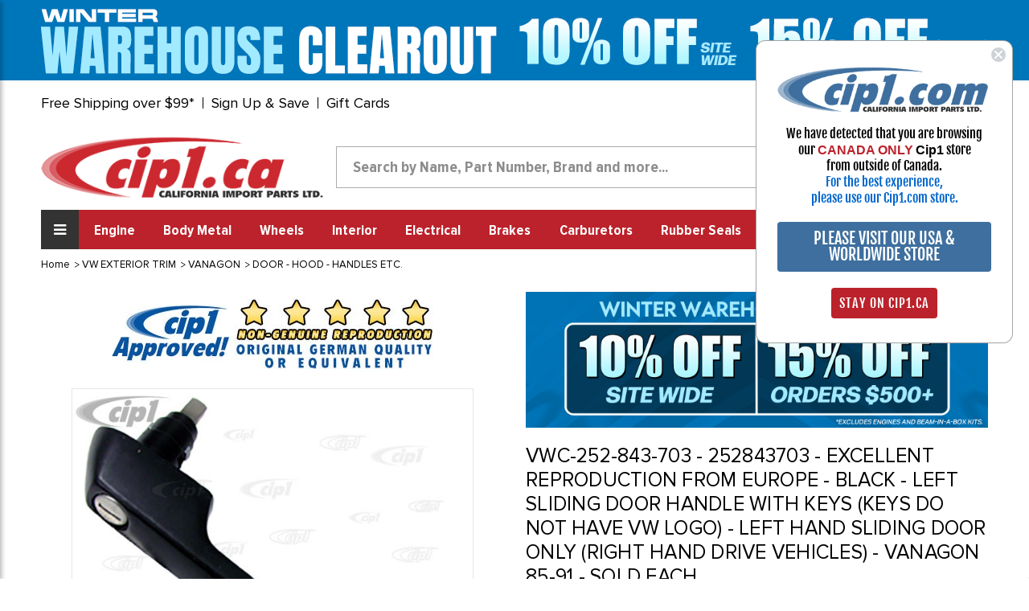

--- FILE ---
content_type: text/html; charset=utf-8
request_url: https://www.google.com/recaptcha/api2/anchor?ar=1&k=6LcjX0sbAAAAACp92-MNpx66FT4pbIWh-FTDmkkz&co=aHR0cHM6Ly93d3cuY2lwMS5jYTo0NDM.&hl=en&v=PoyoqOPhxBO7pBk68S4YbpHZ&size=normal&anchor-ms=20000&execute-ms=30000&cb=umy2jdi97jx
body_size: 49104
content:
<!DOCTYPE HTML><html dir="ltr" lang="en"><head><meta http-equiv="Content-Type" content="text/html; charset=UTF-8">
<meta http-equiv="X-UA-Compatible" content="IE=edge">
<title>reCAPTCHA</title>
<style type="text/css">
/* cyrillic-ext */
@font-face {
  font-family: 'Roboto';
  font-style: normal;
  font-weight: 400;
  font-stretch: 100%;
  src: url(//fonts.gstatic.com/s/roboto/v48/KFO7CnqEu92Fr1ME7kSn66aGLdTylUAMa3GUBHMdazTgWw.woff2) format('woff2');
  unicode-range: U+0460-052F, U+1C80-1C8A, U+20B4, U+2DE0-2DFF, U+A640-A69F, U+FE2E-FE2F;
}
/* cyrillic */
@font-face {
  font-family: 'Roboto';
  font-style: normal;
  font-weight: 400;
  font-stretch: 100%;
  src: url(//fonts.gstatic.com/s/roboto/v48/KFO7CnqEu92Fr1ME7kSn66aGLdTylUAMa3iUBHMdazTgWw.woff2) format('woff2');
  unicode-range: U+0301, U+0400-045F, U+0490-0491, U+04B0-04B1, U+2116;
}
/* greek-ext */
@font-face {
  font-family: 'Roboto';
  font-style: normal;
  font-weight: 400;
  font-stretch: 100%;
  src: url(//fonts.gstatic.com/s/roboto/v48/KFO7CnqEu92Fr1ME7kSn66aGLdTylUAMa3CUBHMdazTgWw.woff2) format('woff2');
  unicode-range: U+1F00-1FFF;
}
/* greek */
@font-face {
  font-family: 'Roboto';
  font-style: normal;
  font-weight: 400;
  font-stretch: 100%;
  src: url(//fonts.gstatic.com/s/roboto/v48/KFO7CnqEu92Fr1ME7kSn66aGLdTylUAMa3-UBHMdazTgWw.woff2) format('woff2');
  unicode-range: U+0370-0377, U+037A-037F, U+0384-038A, U+038C, U+038E-03A1, U+03A3-03FF;
}
/* math */
@font-face {
  font-family: 'Roboto';
  font-style: normal;
  font-weight: 400;
  font-stretch: 100%;
  src: url(//fonts.gstatic.com/s/roboto/v48/KFO7CnqEu92Fr1ME7kSn66aGLdTylUAMawCUBHMdazTgWw.woff2) format('woff2');
  unicode-range: U+0302-0303, U+0305, U+0307-0308, U+0310, U+0312, U+0315, U+031A, U+0326-0327, U+032C, U+032F-0330, U+0332-0333, U+0338, U+033A, U+0346, U+034D, U+0391-03A1, U+03A3-03A9, U+03B1-03C9, U+03D1, U+03D5-03D6, U+03F0-03F1, U+03F4-03F5, U+2016-2017, U+2034-2038, U+203C, U+2040, U+2043, U+2047, U+2050, U+2057, U+205F, U+2070-2071, U+2074-208E, U+2090-209C, U+20D0-20DC, U+20E1, U+20E5-20EF, U+2100-2112, U+2114-2115, U+2117-2121, U+2123-214F, U+2190, U+2192, U+2194-21AE, U+21B0-21E5, U+21F1-21F2, U+21F4-2211, U+2213-2214, U+2216-22FF, U+2308-230B, U+2310, U+2319, U+231C-2321, U+2336-237A, U+237C, U+2395, U+239B-23B7, U+23D0, U+23DC-23E1, U+2474-2475, U+25AF, U+25B3, U+25B7, U+25BD, U+25C1, U+25CA, U+25CC, U+25FB, U+266D-266F, U+27C0-27FF, U+2900-2AFF, U+2B0E-2B11, U+2B30-2B4C, U+2BFE, U+3030, U+FF5B, U+FF5D, U+1D400-1D7FF, U+1EE00-1EEFF;
}
/* symbols */
@font-face {
  font-family: 'Roboto';
  font-style: normal;
  font-weight: 400;
  font-stretch: 100%;
  src: url(//fonts.gstatic.com/s/roboto/v48/KFO7CnqEu92Fr1ME7kSn66aGLdTylUAMaxKUBHMdazTgWw.woff2) format('woff2');
  unicode-range: U+0001-000C, U+000E-001F, U+007F-009F, U+20DD-20E0, U+20E2-20E4, U+2150-218F, U+2190, U+2192, U+2194-2199, U+21AF, U+21E6-21F0, U+21F3, U+2218-2219, U+2299, U+22C4-22C6, U+2300-243F, U+2440-244A, U+2460-24FF, U+25A0-27BF, U+2800-28FF, U+2921-2922, U+2981, U+29BF, U+29EB, U+2B00-2BFF, U+4DC0-4DFF, U+FFF9-FFFB, U+10140-1018E, U+10190-1019C, U+101A0, U+101D0-101FD, U+102E0-102FB, U+10E60-10E7E, U+1D2C0-1D2D3, U+1D2E0-1D37F, U+1F000-1F0FF, U+1F100-1F1AD, U+1F1E6-1F1FF, U+1F30D-1F30F, U+1F315, U+1F31C, U+1F31E, U+1F320-1F32C, U+1F336, U+1F378, U+1F37D, U+1F382, U+1F393-1F39F, U+1F3A7-1F3A8, U+1F3AC-1F3AF, U+1F3C2, U+1F3C4-1F3C6, U+1F3CA-1F3CE, U+1F3D4-1F3E0, U+1F3ED, U+1F3F1-1F3F3, U+1F3F5-1F3F7, U+1F408, U+1F415, U+1F41F, U+1F426, U+1F43F, U+1F441-1F442, U+1F444, U+1F446-1F449, U+1F44C-1F44E, U+1F453, U+1F46A, U+1F47D, U+1F4A3, U+1F4B0, U+1F4B3, U+1F4B9, U+1F4BB, U+1F4BF, U+1F4C8-1F4CB, U+1F4D6, U+1F4DA, U+1F4DF, U+1F4E3-1F4E6, U+1F4EA-1F4ED, U+1F4F7, U+1F4F9-1F4FB, U+1F4FD-1F4FE, U+1F503, U+1F507-1F50B, U+1F50D, U+1F512-1F513, U+1F53E-1F54A, U+1F54F-1F5FA, U+1F610, U+1F650-1F67F, U+1F687, U+1F68D, U+1F691, U+1F694, U+1F698, U+1F6AD, U+1F6B2, U+1F6B9-1F6BA, U+1F6BC, U+1F6C6-1F6CF, U+1F6D3-1F6D7, U+1F6E0-1F6EA, U+1F6F0-1F6F3, U+1F6F7-1F6FC, U+1F700-1F7FF, U+1F800-1F80B, U+1F810-1F847, U+1F850-1F859, U+1F860-1F887, U+1F890-1F8AD, U+1F8B0-1F8BB, U+1F8C0-1F8C1, U+1F900-1F90B, U+1F93B, U+1F946, U+1F984, U+1F996, U+1F9E9, U+1FA00-1FA6F, U+1FA70-1FA7C, U+1FA80-1FA89, U+1FA8F-1FAC6, U+1FACE-1FADC, U+1FADF-1FAE9, U+1FAF0-1FAF8, U+1FB00-1FBFF;
}
/* vietnamese */
@font-face {
  font-family: 'Roboto';
  font-style: normal;
  font-weight: 400;
  font-stretch: 100%;
  src: url(//fonts.gstatic.com/s/roboto/v48/KFO7CnqEu92Fr1ME7kSn66aGLdTylUAMa3OUBHMdazTgWw.woff2) format('woff2');
  unicode-range: U+0102-0103, U+0110-0111, U+0128-0129, U+0168-0169, U+01A0-01A1, U+01AF-01B0, U+0300-0301, U+0303-0304, U+0308-0309, U+0323, U+0329, U+1EA0-1EF9, U+20AB;
}
/* latin-ext */
@font-face {
  font-family: 'Roboto';
  font-style: normal;
  font-weight: 400;
  font-stretch: 100%;
  src: url(//fonts.gstatic.com/s/roboto/v48/KFO7CnqEu92Fr1ME7kSn66aGLdTylUAMa3KUBHMdazTgWw.woff2) format('woff2');
  unicode-range: U+0100-02BA, U+02BD-02C5, U+02C7-02CC, U+02CE-02D7, U+02DD-02FF, U+0304, U+0308, U+0329, U+1D00-1DBF, U+1E00-1E9F, U+1EF2-1EFF, U+2020, U+20A0-20AB, U+20AD-20C0, U+2113, U+2C60-2C7F, U+A720-A7FF;
}
/* latin */
@font-face {
  font-family: 'Roboto';
  font-style: normal;
  font-weight: 400;
  font-stretch: 100%;
  src: url(//fonts.gstatic.com/s/roboto/v48/KFO7CnqEu92Fr1ME7kSn66aGLdTylUAMa3yUBHMdazQ.woff2) format('woff2');
  unicode-range: U+0000-00FF, U+0131, U+0152-0153, U+02BB-02BC, U+02C6, U+02DA, U+02DC, U+0304, U+0308, U+0329, U+2000-206F, U+20AC, U+2122, U+2191, U+2193, U+2212, U+2215, U+FEFF, U+FFFD;
}
/* cyrillic-ext */
@font-face {
  font-family: 'Roboto';
  font-style: normal;
  font-weight: 500;
  font-stretch: 100%;
  src: url(//fonts.gstatic.com/s/roboto/v48/KFO7CnqEu92Fr1ME7kSn66aGLdTylUAMa3GUBHMdazTgWw.woff2) format('woff2');
  unicode-range: U+0460-052F, U+1C80-1C8A, U+20B4, U+2DE0-2DFF, U+A640-A69F, U+FE2E-FE2F;
}
/* cyrillic */
@font-face {
  font-family: 'Roboto';
  font-style: normal;
  font-weight: 500;
  font-stretch: 100%;
  src: url(//fonts.gstatic.com/s/roboto/v48/KFO7CnqEu92Fr1ME7kSn66aGLdTylUAMa3iUBHMdazTgWw.woff2) format('woff2');
  unicode-range: U+0301, U+0400-045F, U+0490-0491, U+04B0-04B1, U+2116;
}
/* greek-ext */
@font-face {
  font-family: 'Roboto';
  font-style: normal;
  font-weight: 500;
  font-stretch: 100%;
  src: url(//fonts.gstatic.com/s/roboto/v48/KFO7CnqEu92Fr1ME7kSn66aGLdTylUAMa3CUBHMdazTgWw.woff2) format('woff2');
  unicode-range: U+1F00-1FFF;
}
/* greek */
@font-face {
  font-family: 'Roboto';
  font-style: normal;
  font-weight: 500;
  font-stretch: 100%;
  src: url(//fonts.gstatic.com/s/roboto/v48/KFO7CnqEu92Fr1ME7kSn66aGLdTylUAMa3-UBHMdazTgWw.woff2) format('woff2');
  unicode-range: U+0370-0377, U+037A-037F, U+0384-038A, U+038C, U+038E-03A1, U+03A3-03FF;
}
/* math */
@font-face {
  font-family: 'Roboto';
  font-style: normal;
  font-weight: 500;
  font-stretch: 100%;
  src: url(//fonts.gstatic.com/s/roboto/v48/KFO7CnqEu92Fr1ME7kSn66aGLdTylUAMawCUBHMdazTgWw.woff2) format('woff2');
  unicode-range: U+0302-0303, U+0305, U+0307-0308, U+0310, U+0312, U+0315, U+031A, U+0326-0327, U+032C, U+032F-0330, U+0332-0333, U+0338, U+033A, U+0346, U+034D, U+0391-03A1, U+03A3-03A9, U+03B1-03C9, U+03D1, U+03D5-03D6, U+03F0-03F1, U+03F4-03F5, U+2016-2017, U+2034-2038, U+203C, U+2040, U+2043, U+2047, U+2050, U+2057, U+205F, U+2070-2071, U+2074-208E, U+2090-209C, U+20D0-20DC, U+20E1, U+20E5-20EF, U+2100-2112, U+2114-2115, U+2117-2121, U+2123-214F, U+2190, U+2192, U+2194-21AE, U+21B0-21E5, U+21F1-21F2, U+21F4-2211, U+2213-2214, U+2216-22FF, U+2308-230B, U+2310, U+2319, U+231C-2321, U+2336-237A, U+237C, U+2395, U+239B-23B7, U+23D0, U+23DC-23E1, U+2474-2475, U+25AF, U+25B3, U+25B7, U+25BD, U+25C1, U+25CA, U+25CC, U+25FB, U+266D-266F, U+27C0-27FF, U+2900-2AFF, U+2B0E-2B11, U+2B30-2B4C, U+2BFE, U+3030, U+FF5B, U+FF5D, U+1D400-1D7FF, U+1EE00-1EEFF;
}
/* symbols */
@font-face {
  font-family: 'Roboto';
  font-style: normal;
  font-weight: 500;
  font-stretch: 100%;
  src: url(//fonts.gstatic.com/s/roboto/v48/KFO7CnqEu92Fr1ME7kSn66aGLdTylUAMaxKUBHMdazTgWw.woff2) format('woff2');
  unicode-range: U+0001-000C, U+000E-001F, U+007F-009F, U+20DD-20E0, U+20E2-20E4, U+2150-218F, U+2190, U+2192, U+2194-2199, U+21AF, U+21E6-21F0, U+21F3, U+2218-2219, U+2299, U+22C4-22C6, U+2300-243F, U+2440-244A, U+2460-24FF, U+25A0-27BF, U+2800-28FF, U+2921-2922, U+2981, U+29BF, U+29EB, U+2B00-2BFF, U+4DC0-4DFF, U+FFF9-FFFB, U+10140-1018E, U+10190-1019C, U+101A0, U+101D0-101FD, U+102E0-102FB, U+10E60-10E7E, U+1D2C0-1D2D3, U+1D2E0-1D37F, U+1F000-1F0FF, U+1F100-1F1AD, U+1F1E6-1F1FF, U+1F30D-1F30F, U+1F315, U+1F31C, U+1F31E, U+1F320-1F32C, U+1F336, U+1F378, U+1F37D, U+1F382, U+1F393-1F39F, U+1F3A7-1F3A8, U+1F3AC-1F3AF, U+1F3C2, U+1F3C4-1F3C6, U+1F3CA-1F3CE, U+1F3D4-1F3E0, U+1F3ED, U+1F3F1-1F3F3, U+1F3F5-1F3F7, U+1F408, U+1F415, U+1F41F, U+1F426, U+1F43F, U+1F441-1F442, U+1F444, U+1F446-1F449, U+1F44C-1F44E, U+1F453, U+1F46A, U+1F47D, U+1F4A3, U+1F4B0, U+1F4B3, U+1F4B9, U+1F4BB, U+1F4BF, U+1F4C8-1F4CB, U+1F4D6, U+1F4DA, U+1F4DF, U+1F4E3-1F4E6, U+1F4EA-1F4ED, U+1F4F7, U+1F4F9-1F4FB, U+1F4FD-1F4FE, U+1F503, U+1F507-1F50B, U+1F50D, U+1F512-1F513, U+1F53E-1F54A, U+1F54F-1F5FA, U+1F610, U+1F650-1F67F, U+1F687, U+1F68D, U+1F691, U+1F694, U+1F698, U+1F6AD, U+1F6B2, U+1F6B9-1F6BA, U+1F6BC, U+1F6C6-1F6CF, U+1F6D3-1F6D7, U+1F6E0-1F6EA, U+1F6F0-1F6F3, U+1F6F7-1F6FC, U+1F700-1F7FF, U+1F800-1F80B, U+1F810-1F847, U+1F850-1F859, U+1F860-1F887, U+1F890-1F8AD, U+1F8B0-1F8BB, U+1F8C0-1F8C1, U+1F900-1F90B, U+1F93B, U+1F946, U+1F984, U+1F996, U+1F9E9, U+1FA00-1FA6F, U+1FA70-1FA7C, U+1FA80-1FA89, U+1FA8F-1FAC6, U+1FACE-1FADC, U+1FADF-1FAE9, U+1FAF0-1FAF8, U+1FB00-1FBFF;
}
/* vietnamese */
@font-face {
  font-family: 'Roboto';
  font-style: normal;
  font-weight: 500;
  font-stretch: 100%;
  src: url(//fonts.gstatic.com/s/roboto/v48/KFO7CnqEu92Fr1ME7kSn66aGLdTylUAMa3OUBHMdazTgWw.woff2) format('woff2');
  unicode-range: U+0102-0103, U+0110-0111, U+0128-0129, U+0168-0169, U+01A0-01A1, U+01AF-01B0, U+0300-0301, U+0303-0304, U+0308-0309, U+0323, U+0329, U+1EA0-1EF9, U+20AB;
}
/* latin-ext */
@font-face {
  font-family: 'Roboto';
  font-style: normal;
  font-weight: 500;
  font-stretch: 100%;
  src: url(//fonts.gstatic.com/s/roboto/v48/KFO7CnqEu92Fr1ME7kSn66aGLdTylUAMa3KUBHMdazTgWw.woff2) format('woff2');
  unicode-range: U+0100-02BA, U+02BD-02C5, U+02C7-02CC, U+02CE-02D7, U+02DD-02FF, U+0304, U+0308, U+0329, U+1D00-1DBF, U+1E00-1E9F, U+1EF2-1EFF, U+2020, U+20A0-20AB, U+20AD-20C0, U+2113, U+2C60-2C7F, U+A720-A7FF;
}
/* latin */
@font-face {
  font-family: 'Roboto';
  font-style: normal;
  font-weight: 500;
  font-stretch: 100%;
  src: url(//fonts.gstatic.com/s/roboto/v48/KFO7CnqEu92Fr1ME7kSn66aGLdTylUAMa3yUBHMdazQ.woff2) format('woff2');
  unicode-range: U+0000-00FF, U+0131, U+0152-0153, U+02BB-02BC, U+02C6, U+02DA, U+02DC, U+0304, U+0308, U+0329, U+2000-206F, U+20AC, U+2122, U+2191, U+2193, U+2212, U+2215, U+FEFF, U+FFFD;
}
/* cyrillic-ext */
@font-face {
  font-family: 'Roboto';
  font-style: normal;
  font-weight: 900;
  font-stretch: 100%;
  src: url(//fonts.gstatic.com/s/roboto/v48/KFO7CnqEu92Fr1ME7kSn66aGLdTylUAMa3GUBHMdazTgWw.woff2) format('woff2');
  unicode-range: U+0460-052F, U+1C80-1C8A, U+20B4, U+2DE0-2DFF, U+A640-A69F, U+FE2E-FE2F;
}
/* cyrillic */
@font-face {
  font-family: 'Roboto';
  font-style: normal;
  font-weight: 900;
  font-stretch: 100%;
  src: url(//fonts.gstatic.com/s/roboto/v48/KFO7CnqEu92Fr1ME7kSn66aGLdTylUAMa3iUBHMdazTgWw.woff2) format('woff2');
  unicode-range: U+0301, U+0400-045F, U+0490-0491, U+04B0-04B1, U+2116;
}
/* greek-ext */
@font-face {
  font-family: 'Roboto';
  font-style: normal;
  font-weight: 900;
  font-stretch: 100%;
  src: url(//fonts.gstatic.com/s/roboto/v48/KFO7CnqEu92Fr1ME7kSn66aGLdTylUAMa3CUBHMdazTgWw.woff2) format('woff2');
  unicode-range: U+1F00-1FFF;
}
/* greek */
@font-face {
  font-family: 'Roboto';
  font-style: normal;
  font-weight: 900;
  font-stretch: 100%;
  src: url(//fonts.gstatic.com/s/roboto/v48/KFO7CnqEu92Fr1ME7kSn66aGLdTylUAMa3-UBHMdazTgWw.woff2) format('woff2');
  unicode-range: U+0370-0377, U+037A-037F, U+0384-038A, U+038C, U+038E-03A1, U+03A3-03FF;
}
/* math */
@font-face {
  font-family: 'Roboto';
  font-style: normal;
  font-weight: 900;
  font-stretch: 100%;
  src: url(//fonts.gstatic.com/s/roboto/v48/KFO7CnqEu92Fr1ME7kSn66aGLdTylUAMawCUBHMdazTgWw.woff2) format('woff2');
  unicode-range: U+0302-0303, U+0305, U+0307-0308, U+0310, U+0312, U+0315, U+031A, U+0326-0327, U+032C, U+032F-0330, U+0332-0333, U+0338, U+033A, U+0346, U+034D, U+0391-03A1, U+03A3-03A9, U+03B1-03C9, U+03D1, U+03D5-03D6, U+03F0-03F1, U+03F4-03F5, U+2016-2017, U+2034-2038, U+203C, U+2040, U+2043, U+2047, U+2050, U+2057, U+205F, U+2070-2071, U+2074-208E, U+2090-209C, U+20D0-20DC, U+20E1, U+20E5-20EF, U+2100-2112, U+2114-2115, U+2117-2121, U+2123-214F, U+2190, U+2192, U+2194-21AE, U+21B0-21E5, U+21F1-21F2, U+21F4-2211, U+2213-2214, U+2216-22FF, U+2308-230B, U+2310, U+2319, U+231C-2321, U+2336-237A, U+237C, U+2395, U+239B-23B7, U+23D0, U+23DC-23E1, U+2474-2475, U+25AF, U+25B3, U+25B7, U+25BD, U+25C1, U+25CA, U+25CC, U+25FB, U+266D-266F, U+27C0-27FF, U+2900-2AFF, U+2B0E-2B11, U+2B30-2B4C, U+2BFE, U+3030, U+FF5B, U+FF5D, U+1D400-1D7FF, U+1EE00-1EEFF;
}
/* symbols */
@font-face {
  font-family: 'Roboto';
  font-style: normal;
  font-weight: 900;
  font-stretch: 100%;
  src: url(//fonts.gstatic.com/s/roboto/v48/KFO7CnqEu92Fr1ME7kSn66aGLdTylUAMaxKUBHMdazTgWw.woff2) format('woff2');
  unicode-range: U+0001-000C, U+000E-001F, U+007F-009F, U+20DD-20E0, U+20E2-20E4, U+2150-218F, U+2190, U+2192, U+2194-2199, U+21AF, U+21E6-21F0, U+21F3, U+2218-2219, U+2299, U+22C4-22C6, U+2300-243F, U+2440-244A, U+2460-24FF, U+25A0-27BF, U+2800-28FF, U+2921-2922, U+2981, U+29BF, U+29EB, U+2B00-2BFF, U+4DC0-4DFF, U+FFF9-FFFB, U+10140-1018E, U+10190-1019C, U+101A0, U+101D0-101FD, U+102E0-102FB, U+10E60-10E7E, U+1D2C0-1D2D3, U+1D2E0-1D37F, U+1F000-1F0FF, U+1F100-1F1AD, U+1F1E6-1F1FF, U+1F30D-1F30F, U+1F315, U+1F31C, U+1F31E, U+1F320-1F32C, U+1F336, U+1F378, U+1F37D, U+1F382, U+1F393-1F39F, U+1F3A7-1F3A8, U+1F3AC-1F3AF, U+1F3C2, U+1F3C4-1F3C6, U+1F3CA-1F3CE, U+1F3D4-1F3E0, U+1F3ED, U+1F3F1-1F3F3, U+1F3F5-1F3F7, U+1F408, U+1F415, U+1F41F, U+1F426, U+1F43F, U+1F441-1F442, U+1F444, U+1F446-1F449, U+1F44C-1F44E, U+1F453, U+1F46A, U+1F47D, U+1F4A3, U+1F4B0, U+1F4B3, U+1F4B9, U+1F4BB, U+1F4BF, U+1F4C8-1F4CB, U+1F4D6, U+1F4DA, U+1F4DF, U+1F4E3-1F4E6, U+1F4EA-1F4ED, U+1F4F7, U+1F4F9-1F4FB, U+1F4FD-1F4FE, U+1F503, U+1F507-1F50B, U+1F50D, U+1F512-1F513, U+1F53E-1F54A, U+1F54F-1F5FA, U+1F610, U+1F650-1F67F, U+1F687, U+1F68D, U+1F691, U+1F694, U+1F698, U+1F6AD, U+1F6B2, U+1F6B9-1F6BA, U+1F6BC, U+1F6C6-1F6CF, U+1F6D3-1F6D7, U+1F6E0-1F6EA, U+1F6F0-1F6F3, U+1F6F7-1F6FC, U+1F700-1F7FF, U+1F800-1F80B, U+1F810-1F847, U+1F850-1F859, U+1F860-1F887, U+1F890-1F8AD, U+1F8B0-1F8BB, U+1F8C0-1F8C1, U+1F900-1F90B, U+1F93B, U+1F946, U+1F984, U+1F996, U+1F9E9, U+1FA00-1FA6F, U+1FA70-1FA7C, U+1FA80-1FA89, U+1FA8F-1FAC6, U+1FACE-1FADC, U+1FADF-1FAE9, U+1FAF0-1FAF8, U+1FB00-1FBFF;
}
/* vietnamese */
@font-face {
  font-family: 'Roboto';
  font-style: normal;
  font-weight: 900;
  font-stretch: 100%;
  src: url(//fonts.gstatic.com/s/roboto/v48/KFO7CnqEu92Fr1ME7kSn66aGLdTylUAMa3OUBHMdazTgWw.woff2) format('woff2');
  unicode-range: U+0102-0103, U+0110-0111, U+0128-0129, U+0168-0169, U+01A0-01A1, U+01AF-01B0, U+0300-0301, U+0303-0304, U+0308-0309, U+0323, U+0329, U+1EA0-1EF9, U+20AB;
}
/* latin-ext */
@font-face {
  font-family: 'Roboto';
  font-style: normal;
  font-weight: 900;
  font-stretch: 100%;
  src: url(//fonts.gstatic.com/s/roboto/v48/KFO7CnqEu92Fr1ME7kSn66aGLdTylUAMa3KUBHMdazTgWw.woff2) format('woff2');
  unicode-range: U+0100-02BA, U+02BD-02C5, U+02C7-02CC, U+02CE-02D7, U+02DD-02FF, U+0304, U+0308, U+0329, U+1D00-1DBF, U+1E00-1E9F, U+1EF2-1EFF, U+2020, U+20A0-20AB, U+20AD-20C0, U+2113, U+2C60-2C7F, U+A720-A7FF;
}
/* latin */
@font-face {
  font-family: 'Roboto';
  font-style: normal;
  font-weight: 900;
  font-stretch: 100%;
  src: url(//fonts.gstatic.com/s/roboto/v48/KFO7CnqEu92Fr1ME7kSn66aGLdTylUAMa3yUBHMdazQ.woff2) format('woff2');
  unicode-range: U+0000-00FF, U+0131, U+0152-0153, U+02BB-02BC, U+02C6, U+02DA, U+02DC, U+0304, U+0308, U+0329, U+2000-206F, U+20AC, U+2122, U+2191, U+2193, U+2212, U+2215, U+FEFF, U+FFFD;
}

</style>
<link rel="stylesheet" type="text/css" href="https://www.gstatic.com/recaptcha/releases/PoyoqOPhxBO7pBk68S4YbpHZ/styles__ltr.css">
<script nonce="fm-6nYEcHFhlfQjxCntmIA" type="text/javascript">window['__recaptcha_api'] = 'https://www.google.com/recaptcha/api2/';</script>
<script type="text/javascript" src="https://www.gstatic.com/recaptcha/releases/PoyoqOPhxBO7pBk68S4YbpHZ/recaptcha__en.js" nonce="fm-6nYEcHFhlfQjxCntmIA">
      
    </script></head>
<body><div id="rc-anchor-alert" class="rc-anchor-alert"></div>
<input type="hidden" id="recaptcha-token" value="[base64]">
<script type="text/javascript" nonce="fm-6nYEcHFhlfQjxCntmIA">
      recaptcha.anchor.Main.init("[\x22ainput\x22,[\x22bgdata\x22,\x22\x22,\[base64]/[base64]/[base64]/[base64]/[base64]/[base64]/[base64]/[base64]/[base64]/[base64]\\u003d\x22,\[base64]\\u003d\x22,\x22w5V/Nh1DwpnDq07DkMOUZcOfw4UDwpdaJMO4bsOOwpcHw5wkciXDuBN/[base64]/[base64]/CqMOhwpvCh8OzfjQvVyXDoMKsA8KcdxTDtgsVHEfCpzVSw4PCvBTCj8OWwpIYwowFdmZ1Y8Krw6gVH1VlwpDCuD4Hw4DDncOZSjttwqoKw7nDpsOYE8Oyw7XDmm0Xw5vDkMOFJm3CgsKPw4LCpzo/[base64]/CmADCtcKOw53Cv8ODI8OWajRrS8KRFR8lwpdcw5LDvQhdwrNYw7MTSyXDrcKgw4FaD8KBwprChD9fSMO5w7DDjkjCsTMhw5o5woweL8KZTWwVwqvDtcOEGVZOw6U7w77DsDtgw4fCoAYVWhHCuxQeeMK5w73DoF9rL8Oyb0AfLsO5PjUMw4LCg8KzJiXDi8O9wo/DhAA3wo7DvMOjw4sFw6zDt8OQK8OPHixwwozCuxrDvEM6wozCqw9swqzDl8KEeW4YKMOkAC9XeXnDpMK/ccK9wonDnsO1Smkjwo9aOsKQWMOcN8KWLMOILMOkwp3DnsOfClPCojgMw6nCn8KbRMOcw6hjw4TDj8OXBw1EZMO3w5XCjcONRTI4esOmwowkwrzDlHPCgMOSwrJrY8K/VsKvNsKNworCkMODR2dKw4IZw5UCw5/CnUzCtMKYOMObw4nDrTkLw7JrwqhWwpNhwqLDv0bDj1zCh1lpw73Cm8OJwo/Dv0HCqcOmw4jDn33CuDDCnh/Dq8OrU3jDsEbCoMOIwpfCgcKSFMKAbcKaJMODNMOjw4zCosO4wq/CtWItDBdcelh6QsKzGMOPw5/DhcOOwqlCwoDDmGoSFcK1RwFLOsOCDn5+w44Fwpk/HsK5UsOOJ8KKX8OUH8KOw78uSSvDtsOow4kMScKTwqFTw4/CnSLCssO/w53CkMKTw5PDg8Oow6YgwotgTcOGwq8cXTvDn8OtHsKDwpgOwpbChH/[base64]/DrBEBwrZxwqkQwoE8PjHCqSY6wrrCs8OUTsKxG2/[base64]/Cg8Kkd8OKSsO4IiHDvH/[base64]/CkMOhwoTDtl1layxBwqfDmjtOFFAyOwo3fcOawoLDkRFbwo/Dim41wrBmEMOOEcO1wq7CsMOiVAHDrcKTC189wrnDp8KUejsQwpxKWcO2w47DqsOTwrIdw69Xw7nCtcKGHMOmBWMLM8Ovwqc/wq/CqMO4FsOJwrrCqmfDhsK1CMKEYcK9wrVTwoTDjhBUwpHDnsOqw7nDkUfCosOjaMOpIkloFQs5QRhLw4V+UcKnAMOOwpPCv8O/w6HCuDXCtcK9UWzCuHTDpcOywrQuTmQqwohSw6Vow6/CksO8w4bCusK3fsOLDHxGw5MOwrpew4ATw6vDmsO+fQrDqMKOYWTCvGjDrR7Dl8O+wr3Cu8OhYMKtUsKGw6g5KsOMLsKfw4gPcXnDo2/DqcO9w4nDpF8dIMKJw6ciUHU9bSEjw5PCr0vDoEwuNR7Di1LCnsKiw6nDucONw7TCnU1Hwq7DulfDjsO2w77DrSZiw6lIccOdw6bChBoIwrXDrsOZw5F3wr7CvW/Dvk7Cq1/CtMO3w5zDoh7DlsOXZsOQSnjDtsK7X8KkJVF9QMKDV8OBw7rDl8KfdcKvwrHDrcKAXcO4w4khw5DDjMKew5w7DErCrcKlw5BGHcOqRVrDj8O+ND7Cpio7V8KsRUbDpypLH8O+D8K/ZsKQXmkZUDEFw7vDvWoFwq0xd8Ogw5fCvcOTw6pmw5g9woHDvcOlCsOEwoZBMBvDh8OfeMOZwpk8w60CwozDjsK6woIzwrbDmsKAw79Bw5bDvcKXwr7CmcK7wqR/FkDDksO8L8OTwoHDqldFwqzDrVZew5Yvw4wdaMKWw7cQw5Rew6/CiAxtwpbCl8ODRHvClgsqGzkuwq8Oa8K6GTREw6FKw5fCtcOoD8KfHcKiIyLDtcKMSwrCoMK+LnwDGcOZw7zCui/DiXNkCsKPNhrDiMKaeGINcsOUwpvDmcOQPhJ8wozDiETDvcKxwp/DksKnw6xjw7LDpRcqw6xwwpVEw4UbViTCocOfwoUhwrl0HWdXwqwnNsOTw6rDriFBIsOoVsKUE8Krw6DDisKoDMK9LsKdw5fCpCfDtHLCtSfCksK5wqPCrMKYI1rDt1Z+WMOvwpDCqmRwVQEqRWRVYcOiwpNyLwYNC05/[base64]/MA1yXhhbaRBvLsOjGmPDvyvCqVorwrfCi352w6EBwqjCmjjCjSFhO3XCvMOvR3jDg3QNw5zDkGLCqcOdFMKTGxtlw5LDnk7CoG1PwqLCrcO7McOSLsO3wqjCuMOrWU5DBhjCp8O2RTfDnsK3LMKsU8K6TA/CpnM/wq7Dpj7Cu3TDmyYQwonDpsKZw5TDpFpLBMOyw749BS4qwql1w6QOL8Opw5EpwqBMDFR8woxhTsKFw77DtsOBw6YwBsOVw63DgMO8wpQ4DxfChsKJacKBQB/DhXgGwqHCsRHCnxV6wrjCkcKaFMKtAjjCi8KDwq8bIMOlw6HDkQgCwooHIcOnUMOpw7LDvcO4KcOAwrJTEMOJEMOGEShcw5HDrU/DgiLDsznCqybCrWRNQ20MfnRqw7XDpsOfw65masKuPcKuw6jChy/CpMOWwo12LMKzfgx1w5c+wpsAJcO3eTUyw51xD8KRd8KkYTnCqDkifMOQcG7DtjsZBcOYV8K2wrJuPsKjVMOgbMKaw4g7TVMLbhnDt2/[base64]/Dj8KBVMOmSMO3wozCnxzDrnTDsFRRGXTDocOxwrHCjTLCmsKIwp1XwrrCvGQ7w7LCpic+TsK7UlrDmWXDkmfDsgHCiMKow5kQRMKNRcOfDMOvE8KVwpnCgcOKw5MZw7Q/w4xOaE/DvlXDicKPYMO8w4crw7vDpnLDksOGBl8oO8ORaMK5JHPCt8O4NSAkCcO6wppIHUvDjAp/[base64]/Ck8KkwpPChxQ8w5NPwrZCJMK3w4YOfg/CkXAObABNSMK9wpvCpXlqXGkswqvCsMK+XMO+woHDhV3DmUPCpsOkw5cYfxlyw4ECScKMH8OBwonDg3gpecKZw4BCTcObwrHCvQ7DqnfDmFkFbsOTwpc3wpNpwop/cnnCq8OtWCZxFcKYclBww71QLl7DksK0wptHNMOGwoYaw5jDj8KIw79qw7vCsTjDlsOtwps1w53DksK/[base64]/CMKxw7bDkTXDrcOjwp7CrsOtE8OzQ8KeHcOAw4TCtWnDuHR8wrvCnUoOARx1wqIEcG4rwoDCllLCs8KAIMOXMcO8LMOWwo3CucK8f8K1woTCj8OXQMOBw5bDmsKZATjDlG/[base64]/Co8Ond8Knw77CuRxATcKKUHcHV8KXUjLDrsKEdmjDtsKKwrZlQsKLw67Dt8OVGGQFSWbDglsTRsKCYhbClsOMwrHCqsOUE8KMw6lgccKzdsK7SCk2LCbDriocw7sgwrLDisOCS8O1bMORG1IsfBTClQIawqTCgULDsittWVlxw75/Q8Khw6FgWgrCocKEYcO6Y8OHM8KXWCYbeQPDohfCusOKYcO5X8Okw5vCrRvCjMKJRSIJD1LCmcO9RA4AGnIZNcK8w5jDiTfCmDvDmBwQwrY6w7/[base64]/[base64]/IW3Di8Oew7xpw6fDr8OIaU/Cu19/wp7CgDgQChIfMsKtVsKhY1Qfw4bDsGMQw7LCphcFFsKtalbDhsK/w5J7wo9zw4wDw5XCtMK/wqvDnkjCu25tw7Z1QsKZdGTDosODIsOsFhPDnCw0w4jCvHvCrMOWw6LCun1BAzLCuMO6w75tL8OUwqNvw5rDtGfDmkkFwp8lwqY6wr7CuHV3w44NaMKFbVxXdz7DmsOgfxzCpcOjwrhQwrtpw5TDtMO/w6kzQsObw7oEIzfDnMOswrkYwqsYXMOVwrt0K8KHwr/CjHDDj2zCssOKwoxcWWwrw6gnZsK0cVwdwrQ4K8KGwpbCjGM8M8KuAcKSQMKgGMOWPTTDnHTClcKpdsKBXFlOw7BiJj/DjcKzwqoWcMOBKcKtw7jDuADCuTvDuh1MJMKxFsKvwrPDpFjCiQQ3KATDggIlw6d7w7l6w4rCg27DnMKeDj7DkMO0w7VHBMKQw7LDumrDv8OOwrURwpZZWcK9PMOlP8K8R8OpEMOiQHHCtU3Cs8Klw5/[base64]/w6nDncKtw4Fkw5bDj8OCKcOGBMKQDMKUN2BMwoPCmxXDiwvDtibCr13CgcKffcOPVn0/Xn9cPcKHw68aw4w5eMKdw7fCqzEJB2YOw6HCl0AWamDClRYXwpHCjxgCBsKYaMK0wqbDmAhpwo0qw5PCvsK0wpvCvxcNwppYw4Fbw4XCpCABwokoJThLwoZ2OcKUw5bDkQE7w50QHsOrwpHCvsOlwrLCkUVGFmA0FQnDncK6fD/DrUVkZsKjOsOEwpICw5XDlMOvHRtiW8OdI8OLWsKzw6QWwq7DvMOlPsKrcMOlw5lxAGBkw4M/wr5EejQ1OgzCmMKaNW7DnsKawpfDqzXDncKkwojCqjIWSQcQw7vDqcOIMWhFw7dVAX85PB/DgSl8wq/[base64]/Cj8KXwovCjcOBw7Fdw715OnhxwoR2CsOCJ8Kiwrx3wojDosOkw5w7XAXCgcOowpbCjxzDj8O6AMKOw57CkMOrw6jCh8O0w7jDuhNGLVsxXMOBbwDCuTfClH5XeV4GD8OFw6XDg8OkTcKOw7lsPcK5F8O+wqUlwpsRPsKIw4cPwpjCk1s0AycZwrHCtU/DuMKvGVfCp8Kvw6ABwpbCp13DkB8jw5UKB8KbwqIMwpMjHlbCkMKqwqwUwrjDsj7CsnRyOmLDqMO5Cgctwod5wrB0dCLCmTjDjMKsw4oRw5/DukQdw4smwolDI0nCuMKFwoUOwoE9wqJvw7tHw7lbwrMHTAEkwoHCvSHDvMKNwoLDg04hB8KwworDhcKrFGUWFALCqcKcYHTDnsO1cMOAwrfCphFhM8K6wrg8O8OZwoR9C8KJVMKQe0cuwonClMOcw7bCrn0/w7lrwr/CrxPDisKsXV9hw6NZw45yIRTCoMK1QknCixYpwp5fw4AoTsOyVSU4w6LClMKYP8KNw7BFw6dHcDgAfzzDm1UxWMK2ZSjDgcOsYsKedUkbK8OyI8OKw5/[base64]/Dh2nDsMK9w7QVWsKvPFnDjC1WwrnDqMO0BXpJQcO6A8OaYD7DscKtMApyw7EUF8KfdcO1ZQlSCcK9wpbDimNtw6gFwrTCriTCp1HClGMRX3vDuMOUwq/Co8OIc2PDmsKqRyIdDk8Uw7/[base64]/Dm38XwpPCv8K5wpcbBsKQNcORw6rDpx/CiCjDsTIERsK3cXPDiTFyXcKQw7Ufw6h6fsKzRhBvw5rDnRE2fCQ3w4LDisKFBxvCkMONwqjDvcOCwpwZCgV7worCrMOhw6xGIMOQw6bCtsKQdMKtw7bCuMKQwpXCnnMrPsKAwpB8w5JwPMO4wozCs8OSbCTDncOXCQbCrcKsGG7ChsK/wrfCiWXDugPCjMOowoJdw7rCgsO0KnzCjzfCsnTDtMO0wqLDmAzDkXIUw44+IcOWc8OXw4rDnhfDjTDDogjDlD5XKAQMwpEyw5TChgsSRsOvJcOdw4oQZjEuw60AWETCmCnCpMOvw4zDt8K/[base64]/DjsOYwqrCsT1GP8KoRMO9ewHDg8OoGx7Ck8O9T3TCo8Kba3fDqMK5eA3CgiPChFnCvzTCjmzDqB1yw6fCusOOFsK0w7Iiw5J6wrDCicKnLFZ0BxZfwrrDqsKOw4kCwpPCnGHCnx4zNHvChMOZfAPDvsKrKmnDmcK/W37DsTbDhMOIMAfCqTfCt8KOwo9jL8OQJHc6w6F3wpHDnsKCwpd1WBkqw7zCvcKlL8OBwoXDnMOLw6V+wrk0PQcYHw/Dn8K/ckzDg8OBwqrCjHvChzHCicK3Z8Kvw45WwrfCh1J2Mygww6vCsSPDmsKpw6DDk0RRwoQhw5AZZMKowqbCr8OsDcKCw45cw5NvwoMqV21SJCHCqEPDkWTDocOUDsKPOHU6w4hya8OrLlMGwr3DncKhG1/Ch8KsREFFQsOBZsOQOhLDtH8yw65XHkrDmhoMH0nCsMKWF8KGw7HCh0hzw6hdwoJKwo/DuDwaw5rCqsOlw6Rcwo/DrMKHwq9PV8OYw5nDgT8fP8KZMcOkMl00w6BAdznDgcKeTMONw6cJRcKRWlHDo2XCh8Kfwr/CtMKQwrhRIsKAXcKPwpXDqMK7wqxhwoDDvSzCt8O/wqcgcXhvEhdUwpDCq8K9Q8O4dsKXYyzCryrCiMKIw4YFw4gNLcOuCA1Pwr7Dl8KOBn4ZbgnCrsOIJn3DphN8ScO6QcKYJAN+wp/Dl8OHw6rDlw1TAcKgw77CgcKTw6o8w7lCw5pcwrfDpcO1XMOFGsOhw6AXwpxuBMKwMnEPw7bCsiE8w5TCswoxwprDpnfDh3g8w7DCrMO/wqATEzbDtMOUwo85N8OEX8K+wpQ8YcOFMlMed3HDhcKiXcOZGsO8NBIFfMOdMMKGaHx9LgPDscOtw5ZOfsOGZnUvEGBXw7/[base64]/ccKnw67Du8OuWMOFecOlw6I5UmLCohXCgB5COAYvfzxbE3YnwpYpw5YkwqHCgMK5DMKSwpLDrwN1N3V4eMKta3/[base64]/Cki3Cg8OUIgLDrHRLw6jChggMw5LDgMKtw77DsijCocOKw6cFwoHCgXjDp8K5aSEfw5XDghTDosKqd8Kve8O0ETzCt0ljUMK/csO1KjvCkMO5wpJHKn3DtkQGYcK3w6TDisKTQMOiY8OSKMKNw6nCh23Dmw/CucKAVsKpwqpawoHDgDZMKkvDvTvDpl55eH5PwrvCmXvCjMOlCznCssKpTsKRS8KuQVjCk8OgwpDDrcK1KTDCiD/DtE0ywp7CusKJw4LCssKHwo5KdRjCkcK0wpZJF8ODwrzDlgnDnMK7wqnDrUstFMOOwq5gBMKIwoPCoXxGF1TDnUMRw6XDksK9wooPHhjDiQw8w5/Cl3UhBG7Do09FZsOAwp40IMO2bwZzw6zDsMKKw7LDm8OAw5vCs2rDscOlw6zCi2rDv8Ofw7XCpsKRwqtaChfDisKWw7PDrcOmP0BhFjPDs8Ofwo5HesOEc8Kjw65bc8O7w5VHwpjCvsO/w7zDgMKewo7CkHzDlSvCqlDDm8KmQMKWasO0VcOVwo7DgcOjL2LDrGFmwqYowrAWw67CkcK7wqV1wrDCg14ZUEIFwpM/wpHDsijCnmNTwqHDui8vKBjDuixAwrbClRHDmsOlbUpOPcOLw4HCgcK8w7YFH8KIw4LCli/[base64]/DucOsagTDmMKowr3CjMK9w7/Ct8Oec8OKLF/DnsKiDcKFwqITaj/[base64]/w4LCr8KpKjzDlcK/f8KvD8K/JXDCmMOuwpnDmkMdajLDt8K2WMO0wqMJRCzDjW9kwpPDlx3Cq3HDtMO/Y8OtRnrDtSTCtz7Dq8OYw7TCgsKUwqXCsS1qw5HDtsKYfcOdw5N6AMK9asKdwr4UBMKMw7pBW8Kzwq7DjnNUeUXCjcOmfixAw61Qw7zCgMK/OcKfw6Zaw6LDj8OVI30hJ8K5AMOAwqfCkEHCq8OOw5LDocO6JsOXw5/DuMOoMnTCq8K2CcKQwrpHVk4fCMOOwopINMOwwo7Cvw/DicKLGSvDl3PDpsKjD8K4w5vDh8Ktw44uw64Ew7Uzw4MPwoDCmw1Jw6vCm8OibGYOwpwwwoREw5IIw44lJ8Kewr/CswpyBMKTAsOVw4HDq8K3FRbCv3PCl8OBBMKnXUPCnMOHwrvDscOUR3nCqGMMw6Fsw5TCnF0Pw48IehDDk8KwPcOUw4DCpwQ3w6IJID/ClAbCmgMjEsKhLDjDvGDDjG/DtcKQbsO3dUnCisKXPRxVRMK3URPCrMOZUcO0T8ORwqVZSC7Dt8KZHMOuQcO5wo3Dr8KWw4LDh0zCml0DZsOjeUDDv8KswrEqwonCocKYwoLCjw4Pw4A/[base64]/DpMOXY8OIEHTDmkcjB8OUNSg1w5/[base64]/HwTCtFrDtyZlwo8Iw7bCjMK1W8KeUCE4wqLDrsO6FV8nwr8mw6tcQRbDicOdw4UkScOTwpfDrhkDLsOVw6PCplN1wokxEsOdRF3CtF7CpcOVw7Bbw7nCjcK0woXCssOlaUHDjsKPwpYuN8OJwpPDmnwtwpsZNQYHwr9fw6/DssOmajQdw6lSw67Ch8K4HsKbw5hkw4d5G8KLwo8IwqDDphp0Jx5xwr05w4LDucK7wqbCuGNvwrJ4w4TDvkDCvsOGwoUHV8OOEBjCqW8OQVzDocOJK8Kow4F9A1nCiAENYMO/w6nDpsKnwqvCrMOdwoHCrsO9DjzCn8KIecKawrbCmit9JMO2w7/Ct8Kjwo3CvUPChMOLEzdQZ8OAEsKlUgJdW8O7KCPCtcK6Kiw4w6EuY0Vnw53CgMOIw4TDtcOJQCwfwqcLwqwOw6LDtgcUwrQYwpHCpcOTecKJw5PCq1bCn8O1BiYNPsKvw7/[base64]/ChgsffmVlHzzColJ3wpjDu3TCsTfDk8O6wqTDkHYwwoZUasOXw6zCrcKzwqXDtm4nw5Jmw7PDqsKfHW4iw47DksKvwp/ClSDCsMOfZTpAwrk5bSUbw4vDrBkSw415w5EFBMOnTAcywrpPdsOBw6QkccKhwqTDi8KHwpIUw6PCkcKVcsKaw5LCpsOtPcOKacOKw5QMwrzDlD9MJXXCiRIuOhrDicKZwq/DmsOIwrbCnMOowqzCmns6w5PDhMKPw53DkDFeLMOaWj0GR2fDhjLDjmLCqMKwVcOzNDA4NcOrwpp7VsKKNsOLwrAXGsKUwqzDhsKYwqZkZXMsYFwgwo7DqiYfAMOCVkPDkMOKaU/DkQnCtMOkw70tw5fDr8O/wo0sW8Kdw6slwqDCtSDCisOjwpIzRcKBejrDqMKTUx1nwoxnYm/DosK7w7fDtsOSwoQOXsKlOjkFw48Qwq5iw7fCkXsBYsKjw4vDnMK6wrvCvsKrwqLDgzk+wprCkcOnw4RwJ8KBwqtGwozDqkHCnsOhwoTCpkFsw4JHwr3DoQbCssKkw7t8aMKmwpXDgMOPTR7CsT9JwpDCgE9CKMOlwrJGH0/Du8KeQGjCu8O2SsOKLsOGBsOsIHXCpcOuwr/[base64]/[base64]/Dnw/DmgUSM3fCt0vCqy9Rw4YBwqHClVYWw7HDo8KIwos8FXDDg27DocOAfGXDvMOdwoE/FcOwwr7Drj4dw7Mywp/Cp8Kbw4oMw6pgI1vCuhUkwpx2wpvCicOoHEvDm2ZfMhrClcO9woZxwqTCnDbCh8OiwqzDmcOYPxgXw7Ngw5kCN8OYd8KIw5/CvsOlwrPCmsOGw4YlLUTCqF8XGmJ9wrpJGMKKw5NtwoJ0wpXDlsKsZMOoBhLCpCfDggbCmcKqOngvwo3CrMOtbBvDpklDw6nCsMKkw7zDuF8xwrgmMGjCjsOPwqJwwoFawoU9wovCozvDv8O3YirDsHgVFhLDp8O1w6vCpMKycG1Tw7HDgMOXwrtOw6EYw4hZBB/[base64]/wrdJwoluAcKMZsOHw4/CpcOyw68Xw7DCnsO2wrjDksOhUxHDklvDtjYfLTVwKmbCuMKbcsKlVMK8IMOaIsOHR8O6ccOLw7zDnFohacKfYkMBw7nCgUbCn8O2wqnCtDzDqxN6w7Q/wpfCmkQEwpnDp8KUwrfDtXrDmVvCqh7Dg2BHw7nDh0lMLcKHWm7Dk8O6WcOZw4LCjzBLfsKYMh3CvWjCsEw+wpQwwr/Dsj3DgA3DlGrDmRFkasOJdcK2McOvSyHDucO2wqgfw7XDksOFwqHCr8OxwozCosKxwrbDo8OSw78SbnJqSWrCgsKXNGJqwq0Yw6MKwr/Cpg7DosOJOHvCiSrCoFPDlEA8aXrDtD0MfRcww4Y9w5BsNh7CpcORwqvDg8OkGExQw6wMZ8Klw4oMwooATMKjw5vCny86w4UQwovDvDQxw6xewqDDjWrDkUfCk8OIw6bCmsK2acO0wqfDoEMkwq9gwohnwop+UcOaw5pVNkBoVTHDjmDDq8O6w7zCij/DoMK+RTPDvMK5wobDlcO/w5/CvsOFwq0/woQfwrFHeyVrw54qwpI/[base64]/DqMOPVcOXZsOmwrHDmhgAXcOrDcOewqJ9w61Ow6tNwoF5LsOJZzXCt3daw68kNHp6CmfCisK0wrxNcsOnwrjCuMOJw4pRBB5xB8K/w4lgw5AGOCIMY2bCt8K7HXjDjMODw5gjKhHDj8K5wo/[base64]/Cink4wrNiclfChsKKYsO7csKlw7rDh8K3wprCuiXDt2Qbw5fDlcKQwql7fcK1EGbCjMOlXXDCpDB2w5puwrk0JSPCu3tew6LCtsK4wocRw79gwovCqkdjacKuwps/[base64]/[base64]/CjWHCi3DCpsKPwoPDpMKBBcOxLMKpw4AvJMKiwoslw77Cj8KDC8O/wo7Dqg5BwozDmUoVw4tZw7jCgFItw5PDtcKRw68HLsKIbMKiQyLDtCZteVh0MsOHdcKSw7YlHRLDvxLCmyjDhcObwrrCig8Wwp/DpH/DpBjCtcOgDsOlc8KXwpPDusOuDMKgw6/CuMKeAMKBw4ZIwqFtIMKcO8KPQ8OxwpIqXBjCtMO2w7TDjW9XDVnCjsO2eMKCwqp6I8Okw5fDr8KgwqrCpsKDwqXDqyvCq8K4ZsKfLcK/[base64]/w74DUcKRw7YrZRJIEMKEE8KUw47Cr8OLG8ODZEPDsm5jOnoIUk5bwq/Cs8OYM8KLf8OewoXDtBLCvn/DjSVtwoEyw4rDoVheJkxODcOfRD89w4/ChE7CmcKVw4tsw4zCm8Kpw4fCqsKow5Uzw5rCsVRkwprDnsK8w5DDo8O/w6PDqmUPwqJbwpfDqMOpwrvDhmHCs8OQw7NCNSwFKG7DpmpvYxPDrTzDuARdKsKbwq3Du1/ColFdHsKPw55JU8K6HB/DrsKPwoR2IsO/GFPCn8OBw7vDqsOqwqDCqVLCrnMQZw8Jw5zCqMO8LsKrMEVFG8K5w49Ew7zDrcOXwrbDgsKOwr/DpMKvUHHCsVAhwp1qw5bChMKORgXCqz5EwpV0w4zDjcOCwonCm2ciw5HCqhIjwqYtClbDlsKLw4HCi8OREhNQTk5dwrbDn8OgOE3DlSF/[base64]/BWAoE2/Dv8K+w7Bhw5XDmCgxw7wlSE4xTcKnw70CCMKYZHwSwprCpMKFwoo6w50Bw40lXsOnw5DChsOKHMO/ZGFSwrDCpMOywozDiEfDhCDDtsKBT8OmbHMew6nCgMKQwos2OXFrw6/[base64]/CqsKXwrxww4Z/[base64]/DiHJzwobDjkTDvsKcU1fClcKowovDgsOEwoMWwqZYLjwgNjFqZcOMw7smbXonwpdWdsKLwrzDvcOMaj/DrcK5w7REMyrCoxh3wrgiwpVMEcKzwpnCvBkHQMKWw4UxwpbDqxHCqcOUL8OqFcO6E3HDhEDDv8O6w43DjzZ1asKMw5rCqMOwFX/Cu8OJwoIwwrfDmMOmCsOSw43CuMKWwpHCj8Olw4/Cs8Osd8Ocw7bDoGluZU7DpcK/w6DCsMOHOyIQG8KeUmNrwq4ow5rDtsOXwpDCjEzCg2ILw5QxB8OQIsOmfMKIwpB+w4bDtHssw4lGw6TCosKTw50ew6RpwoPDmsKBGRsgwrVFMsKbWMOTIMOYZATDmRVHesOmwoXDnsKnwqN/wqkKwp5PwrNMwoMZYX3DgCdjbDjDn8K4w4sNZsOmwrwbwrbCkjjCl3J5w5/CjcOywrEEw4cCOMOBwpUGBHRHS8K6dxPDvSvDp8OpwpxDwr5kwq/DjXvCvxY0U00fO8OMw6LCmsOOwpJAQFwBw5UFBFXDrFwkX0cxw5hEw4YADcOyP8KWHFfCvsKkd8OlA8K9fUzDnA5fdwgRwqRrwqwqK14uJEU5w6XCsMOnBMOkw4vDksO3QcKswozCuxktW8KawoMkwqhSaFXDs3jDmMOHwo/CgsKow63DmH1CwpvDtmVQwrtidkozMMKYdcKLZ8OiwoXCucKJw6XCocKRJVgjwq5fL8OEwrvCnWQ3bsOkfsOzR8O+wqnCi8Orw4DCrm0oacK1AcK/[base64]/CjMK4wp/[base64]/DmlUOXisWKl4ZwqzDkWXDtcOJcwHCisODRhhPwrctwrJ4wrx9wrPDp2MWw7LDpzLCgMO9BHTCoDoVwrHCijZ9FFrCpBkYY8OQLHrCh3o3w7rDrsKxw5wzaVvCnXMEIMKGO8OswozCnCTChEbCkcOIcsKcw6jCucO2w7xzNSDDsMKCbsK/w7VTCMOBw5cgwprCs8KdfsK/[base64]/XzoEUsKMworDui3Dmwlcw5ZecMKNw63CncO0w5pvfsOxw7/DklTCs2I0WDcAw7lhUXvCrsKew6wSKTheXGINwo9Mw4seD8O1ITFcwqcFw6R3XQfDn8OgwoNBw7/Dm11WcMOie1NaRMKiw7fCu8OiLcKxLMORY8Kuw547E0ZQwq9tD3HCjl3Ck8K+w7oxwrMnwqs4C0nCrsKFWQMnwojDuMOFwpw0wr3DjMOKw5tlNxgqw746w5rCj8KXZMOVw6tfM8KpwqBlHMOGw5tmGx/CuEfCgA7CmMKYVcOUw7LDuyF/[base64]/DnnI6PMOKZ8OwwoXCkF5xwrbDiVnDi2HCqXzDrFPCvi/Cn8K2wpYXX8KofXrDvTHCv8Ogb8OQUX/DpnnCrmTDqTHCgcOlBwJlwq4Hw67Do8Khw4nDmmPCvcOYw6jCg8OiJiLCkS3DicOBC8KWU8OSdcKGcMKXw6zDncOTw71ZYEvCkxjCusOPbsKHwr3ClsO+MHYBQcOHw4hHcQMrw4ZHPRLCisOPOsKMw4M6UsK9w6gJw7vCj8KPw4vCkMKOwo7Cm8KPFx/DoXl8wrPDjAPCn0PCrsKEHMO2wo94A8KCw691LcOkw5pbIXYew5kUwqbCj8OzwrbDrcOXbE8NesOVw7/Cn3zCu8KDGMKEwr/DrMK9w5HCgS3DpMOOwo5dBcO5JVsBEcO1MXPDuHQUccKgFMKNwqtdFMOawpzCpjJyAntVwosOwrnDkMKKwqHCtcK9WDMSTMKAw6V7woHCi0B6csKZwpLCjMO8ADlrGMO6w55hwoPCk8KYHkHCsFrCn8K/[base64]/Cv8OlVjcGEsKbAcOnLFMPwqbDicOxbsOHUCoKw4XClnvDuUYNP8KjUS9ew4HCosKLw7zDiUd0woA3wpDDsn/Cjz7ChcOMwpzCvT9EQMKVwqjCkErCvzo7w61Qwr/Dn8OvLX4ww5gXw7bCr8OAw5dpfHfDgcOSX8OsEcKAJVw2dTgOEsOJw5QzKgHDlsKMZcKeO8KTwoLCpMKKwqxJacOPVsKKITJXbcKPAcKpJsKIwrUMP8O6w7fDhsORTyjDqVPCvcORJMKlw5c0w5DDusOEw7nCi8KQAz/DqsOKAy/DhMKJw53CicOEXG3CocOxdsKGwqwhworCrsK7aTXDt2deRsKiwpzChizDp2RTb33Cs8OUf2PDo0rDkMOnVyIGOXLCpCHClsKLZi/DuVHDjMOGV8Oew65Kw7fDncOZwr5+w7XCsTlNwrjDoTPCpAfDoMOPw48YUhzClMKcw5fCo0/DrsK9IcKGwooaAMOWG0nCksKSwpHDuHjDlhk5w5tdT2w0UxcUwrwawovDrWhUGcOmw7l6a8KMw57CicOswqPDqANAwr8xw60Pw5JaSiLChwYQIcKqwr/DhhTDqxBtFFHCksO4DMOGwp/[base64]/DgcOpwqxYw5vDlBonLcO+w44tMwPDgFdswpTDoMOoFcKCFsKbw6s5b8Orw77DtcOYwqN1cMK/w4XDhRpAZcKFwpbCuHvCtsKqb1BgeMOZLMKQw7NXGsKVwpgHX3x4w598wpopw6/CiQjDvsK3G2sAwqUMw7UNwqQyw6QfHsKLVMKuZ8O0wqIEw54UwpnDu0l0wqFpw53DqCPCiAY0CRNow54qOMKlwq7Dp8O/[base64]/TMKYFH0cwofCnhkCJ2pCegpkw4VDccOmw4/DnD/[base64]/[base64]/DusKzEcKOwqDCr2puQl7CqsOjw4Yvw58Sw4UPwpTCtT8PWT9CBx5sRcO9UsOwVMKjwp3CkMKIZ8OvwohDwpRyw7Q3NyfCqxwBSAbCjxbCkMKew7bCgEN/XMO8wrvCpMKRRMOLw5bCp0xVw5PChm8Mw5lpIsKEAETCsHAWQsOjBcKUCsKowq4QwoUFaMO5w6LCssO1flbDgMKLw6HCm8K7wqdowoc6cX0ywqHDgEQFNMKnfcK7XsO/[base64]/DlsOfS8KSw7MHw4MpE3NgW8KdR8K2w6TDscKGMcKpwroVwrbCpjvDq8Oow7bDhF4Qw5oEw6LDtsKrFm8OAcOqC8KISsOywpBVw6ApEQfDkCkgTcKgwoI/woLDiR3CnAjDkTjCpsOJwq/CtsObZA8bWsOhw4jDlsOQw7/[base64]/[base64]/CrGHDjcOMw7huw51JwqbCsCDDvhw3E8Oew5zCv8KGwq4sZ8Onwq3ChsOqNUjDnhvDtDrDrlEBKFLDhMOdwqxWI2XDo3R2NHwFwoxuw6zCphZtM8Oow6NicsK/[base64]/DqkDCm8Kew4jCogUwccOZwqHDvQlUw7bDiRjCqjjDs8KdTMK+TGnCocOcw63DlUDDuystwoF0woXDo8KpAMKCXcOSfsOgwrZEw4JWwoM7woo+w6nDu27DusK8woDDucKlw6DDv8Oxw75DPjfDhH9zwrQuEMOYwq5NC8OgJh9mwrsPwoR+wo/Du1fDulXDrHrDslQwfjouM8KSTE3DgMOlwqUhDMOrKMKRw5LDlmzDhsOQfcO2woALw5wbRgJew4FXwrAWBcOvQMO4UBduwpDDl8KLwoXCiMOPUsOFwqTDsMK5dsKNDxDDjjHDr0rCq2rCrMK+wq7DpsKRwpTCmCZCYCYrUsOhw5/CqhMJwpNKT1TDoSPDl8Klwo3CjR/DlXnDrcKJw6PCgcKsw5HDkgU/UcOje8OsEynDkALDr3/[base64]/PCzDm8Orw4xTWcKpOh/CvQM2w7PDt8OcY8KDwow/DMOLw6dVQMOtwrI3KcKHFcOfTB48wqTDhijDgcOODsKdw6jCqsKlw5o2w7PCizPDnMOLw4LCmAXDmsKkwqs0w6TCjBwDw4F1KmDCrMKYwq/DvB0SR8OMeMKFFElScErDocKhw4LCsMOvwoFFwoLChsOfYDRrwrrCmV/Dn8Kzw6ssTMKQwpnDm8KVCAvDqcKGU2HCgCMvwq3DjQs/w6xewr49w5Qkw6rDgcOAGsKzw5lNbws0WcOxw54QwogQdSNYEArCkUnCmW14w6HDjD5PN2I4w7Rjw7LDq8KgBcKzw5bCt8KbIcOhK8OKw4kFwrTCqBFbwo5zwp9FKcOrw7fCsMOrMlvCjsODwr1EYcO/w6fCgsOGEcOSwqR9TmjDjUR6w7vCpBLDrsORK8OsIhhHw4HChR4+wqxEbcKuNW7DtsKmw7sTwqjCrcKCTcOyw7AaasKuJMO/w5tLw4xaw6nCg8OKwosYw5LCjMKpwrLDncKvO8Oyw6giEmIXeMO6U2nCjT/CnBDDk8OjJkAzw70hw7oMw6zDlwdCw6rCmsKXwoU/[base64]/CtDwPw4DCrlbDpMOmwq5DYsKSOMO2w4TCqEByLMKew4URAMOCw5tsw5lgY2ppwqXCkMOewqAwX8O4w4fCkzZlGcOzwq8CEsK8wrN7CMOnwr/CpHfCnMOGYsOaMQ/DuQVKw6nCgH/Cr31zw50gUSk0Kh9+woYVeA8rwrPDmisKYsODb8KFVhhzbwzDrcOuwqZVw4PDhmAcw7zCoyltScKGZMKhdnLCjnLDm8KrJcOYwr/DncO1XMO7cMKOaCgYw6svwqDCsyBfKcKgwq8vwoTCksKxFzLDocO6wq1jDVnCni11wqnDgnXDusO9PMOfWcOyacOlLiXDn10DL8K2TsKYwovCnmhVCsKewpxkSV/Ct8OTwpTCgMOrCgswwozDrlTCpT8hw6M5w7VUwrfChjYvw4EZwqpew7nCjsKSwoJDFVBZPnNwKHvCoDnCjcOZwq58w5FLDMOjwrphWhxlw58Yw4nDlMKowoBbJWPCvMK4C8OBMMKkw4rDmcKtRh/[base64]/CmCV1woAjwpzCsh/[base64]/CicK0MMOlI8Ktw7pZcXtvw5sDLmLDgB99M3/[base64]\\u003d\x22],null,[\x22conf\x22,null,\x226LcjX0sbAAAAACp92-MNpx66FT4pbIWh-FTDmkkz\x22,0,null,null,null,1,[21,125,63,73,95,87,41,43,42,83,102,105,109,121],[1017145,536],0,null,null,null,null,0,null,0,null,700,1,null,0,\[base64]/76lBhmnigkZhAoZnOKMAhk\\u003d\x22,0,0,null,null,1,null,0,0,null,null,null,0],\x22https://www.cip1.ca:443\x22,null,[1,1,1],null,null,null,0,3600,[\x22https://www.google.com/intl/en/policies/privacy/\x22,\x22https://www.google.com/intl/en/policies/terms/\x22],\x22ya2+tHU4fHVdmdGzngdGu0/lcVqT6uT4XEHRXzQGdAs\\u003d\x22,0,0,null,1,1768877435188,0,0,[63,145,223,82],null,[249,190,63,186,107],\x22RC-T_8QDKNgxu2BHg\x22,null,null,null,null,null,\x220dAFcWeA5GKXq1VCgOonELBYLG17Ea7w_Xb0jQIfeyKxdc8lgFPjCU-Ndxj84Pm7U-gRYgULwoQc8ppgtOfGTXXrqA51lv1foZFQ\x22,1768960234821]");
    </script></body></html>

--- FILE ---
content_type: application/javascript; charset=utf-8
request_url: https://searchanise-ef84.kxcdn.com/preload_data.3T1u8E1n4a.js
body_size: 10471
content:
window.Searchanise.preloadedSuggestions=['steering wheel','engine tin','super beetle','fuel tank','gas tank','oil cooler','fuel line','air filter','steering box','oil filter','beetle bumper','master cylinder','bay window bus','exhaust muffler','beetle distributor','spark plugs','karmann ghia','transmission parts','oil pump','heater box','vw vanagon','air cleaner','door handle','intake manifold','front suspension','fuel filter','tail light','gas cap','steering parts','beetle interior','clutch cable','cylinder head','front beam','steering column','shifter parts','pedal assembly','roof rack','transmission mounts','seat belt','ignition switch','carburetor carburetor','head light','clutch kit','side mirror','gas tank parts','push rod tubes','window crank','disc brake kit','vanagon engine','ignition coil','beetle convertible','window seal','valve cover','engine case','brake master cylinder','brake line','wiper arm','throttle cable','wheel bearings','spark plug wires','door panel','valve cover gasket','seat belts','heater channel','turn signal','crank pulley','distributor cap','turn signal switch','beetle exhaust','fuel hose','floor pan','accelerator cable','front shocks','rear suspension','exhaust gasket','seat covers','speedometer cable','hub caps','tie rod','ball joint','sliding door','brake hose','oil breather','fan shroud','starter motor','windshield glass','heater hose','running boards','sun visor','fuel pump','wiper blade','engine seal','vanagon bumper','cylinder heads','vanagon exhaust','push rod','sway bar','shift knob','shift rod','ghia body','transmission beetle','oil filler','electronic ignition','westfalia camper','alternator belt','engine stand','vent window','door handles','tail lights','carpet kit beetle','electric fuel pump','beetle muffler','car cover','voltage regulator','beetle shifter','glove box','carburetor weber','fuel pump beetle','front disc brake kit','rear bumper','wiper switch','vw thing','vanagon wheels','piston and cylinder kit','xyz789 beetle','wiper motor','fuel gauge','tie rod beetle','alternator pulley','swing axle','piston rings','drop spindles','side mirrors','master cylinder beetle','cv joint','wiring harness','dual carb kit','super beetle 1973','wheel studs','rear axle','shifter bushing','crank shaft','rear shocks','horn button','beetle transmission','deck lid','beetle engine tin','convertible top','engine gasket kit','front wheel bearings','beetle tires','beetle speedometers','ignition wires','engine flywheel','beetle roof rack','chrome parts','carb kit','intake gaskets','accelerator pedal','fuse box','wheel adapter','main bearings','headlight ring','fuel injection','seat cover','vacuum hose','hub cap','torsion bar','door hinge','tie rod end','front hood','flywheel seal','vw emblem','off-road buggy','window scraper','windshield washer','wheel cylinder','floor mat','spring plate','spark plug','rear apron','oil pressure switch','center cap','throw out bearing','rear view mirror','valve covers','transmission mount','head light assemblies','emergency brake','shifter knob','dune buggy','axle boot','bumper brackets','heater pipe','pop top','rubber grommets','key blank','fan belt','headlight switch','alternator stand','j tubes','brake drum','vw beetle door seals','oil filter kit','door seal','fuel sender','chrome trim','brake light switch','split bus','pushrod tubes','12v generator','door panels','fuel tank parts','beetle floor pan','gas pedal','camshaft kit','tail pipe','ignition points','oil pressure','fuel sending unit','engine mount','wheel bearing','ghia interior','aluminum engine case','clutch disc','distributor rotor','type 4 engine','cooling tin','fuel pressure regulator','xyz789 vanagon','5x205 wheels','rocker arm','beetle bumpers','beetle radio','shift rod bushing','tires beetle','brake lines','bus muffler','steering damper','brake shoes','wheel adapters','sun visor clip','rear seat','beetle body metal','beetle headlight','intake boot','cv boot','cup holder','brake reservoir','oil sump','engine tools','beetle convertible top','beetle hood','running board','ghia engine','push rod tube','kit carburetors','engine rebuild kit','beetle body','brake switch','fender beading','narrowed beam','wheel spacer','cooling fan','super beetle 72-74','356 porsche parts','empi exhaust','floor mats','emergency brake cable','tail light seal','brake caliper','beetle wheels','stickers and decals','weber carburetor','shift coupler','pressure plate','dual port intake manifold','fuel cap','gas tanks','heater cable','light bulb','beetle headliner','chrome trim beetle','front windshield','flasher relay','window seals','vanagon mirror','radio antenna','interior light','rear axle seal','door seals','beetle window','gauges all','cam gear','flywheel shims','wheel bolts','brake pads','center caps','vacuum distributor','oil pressure sender','door latch','oil cap','bus interior','engine compartment seal','dash pad','sway bar kit','vdo gauge','34 pict 3 carb','bus door handle','fuel injector','fresh air','fuel tank beetle','vent window seal','safari window','door lock','wiring harness beetle','dash light','steering wheels','windshield wiper','license plate light','oil temp gauge','mud flaps','window regulator','weber jets','popout window','oil gasket','1971 super beetle','beetle carpet','bosch coil','bus bumper','battery tray','brake fluid reservoir','oil strainer','turn signal lens','vanagon parts','cv axle','steering shaft','beetle window seals','rear wheel cylinder','fresh air hose','hood seal','bus tires','bus sliding door','carpet kit','exhaust gaskets','battery cable','rear brake drum','trunk liner','fog lights','license plate','horn ring','bus alternator','beetle fenders','sliding door handle','beetle steering wheel','king pin','front bumper','steering coupler','empi wheels','bay window','tow bar','beetle running boards','starter bushing','beetle pop out window','wiper arms','oil pump cover','beetle rubber seals','bus roof rack','bus exhaust','exhaust header','turn signal flasher','beetle fuel pump','connecting rods','beetle shocks','71 super beetle parts','adjustable spring plates','clutch cable beetle','rear main seal','xyz789 bus','gland nut','wiper blades','led headlight','oil screen','floor pans','idle jet','glove box latch','rear brake shoes','beetle gas tank','sway bar bushings','front spindle','window scraper beetle','beetle master cylinder','beetle door','brake line kit','valve springs','shifter boot','brake pedal','backing plate','rear disc brake kit','rocker panel','window glass','control arm','vanagon window','vanagon muffler','axle seal','push rods','windshield seal','csp products','battery hold down','vanagon fuel tank','engine tin screws','signal lights','front beam beetle','beetle accessories','fuel line kit','speedo cable','engine lid','brake kit','alternator kit','water pump','12v voltage regulator','pertronix kit','oil change kit','hood handle','vanagon fuel','beetle seats','rear wheel bearing','engine kit','steering box beetle','bus shifter','wheel nuts','link pin','white wall','intake gasket','trim clips','fan shroud doghouse','pop top seal','breather box','air filters','body mount','vanagon starter','bumper bracket','36hp engine parts','valve cover gaskets','bulb holder','hardware kit','axle nut','windshield wipers','transmission seal','rear axle seal kit','head gasket','gas line','steering wheel beetle','drum brakes','oil temp sender','gasket set','temperature sensor','dash vent','dog house','bus window','breather hose','beetle suspension','beetle sunroof','head lights','frame head','gas tank bus','steering rack','silverline brand','vw bus','1968 vw beetle','disc brakes','door panel bus','bowden tube','hood latch','torsion bars','hand brake','rod bearings','engine bolts','brake cylinder','type 2 bus','fuel filler','plug wires','sun roof','ignition wire','e brake','rear brake','1600 engine parts','light switch','heater boxes','valve guides','distributor clamp','1973 vw super beetle','bumper guard','wheel spacers','exhaust studs','electronic distributor','light bulbs','carburetor kit','lug bolt','window crank handle','vent window latch','trailing arm','beetle seat','pertronix 1847v','shift rod coupler','carb gasket','vanagon radiator','sand seal','bus seat','valve guide','connecting rod','engine gasket set','window felt channel','oil pan','lug nuts','oil cooler seal','oil filter mount','vanagon window seal','beetle door panel','carb rebuild kit','vanagon water pump','nose cone','rear engine tin','brake booster','bumper bolts','empi shifter','intake manifold gasket','vanagon coolant','brake rotors','vanagon sliding door','lowering kit','pop top canvas','window trim','oil coolers','c13-22-2 wide disc','solex carburetor','grab handle','wheel rims','engine mounts','brake drums','cam bearings','tail light lense','carb linkage','engine block','door panel clips','engine hardware','main bearing','filler neck','vanagon door','ignition condensor','single cab','fender bolts','bus brakes','cup holder beetle','door handle door inside','emergency brake handle','oil pressure guage','rocker shaft','rear window seal','seat padding','wheel center caps','vanagon tires','vw horn','bus steering wheel','antenna beetle','gas cap gasket','vanagon seal','vintage speed','wheel cylinder repair kit','rear window','trans mount','steel wheels','beetle mirror','flywheel tool','arm rest','front disc brake conversion','vanagon interior','tie rods','brake cable','gas pedal assembly','ghia bumper','spring plates','washer bottle','beetle camshaft','acc-c15-33 mws','wheel cap','generator belt','hinge pin','baja kit','main jet','seat track','wheel stud','ignition points beetle','clutch cable bus','tail light lens','csp exhaust','license plate frame','skylight vanagon','heater tube','off road','head liner','floor pan beetle','vw vanagon 80-91','windshield washer parts','vw keys','dust cap','73 super beetle','crankshaft pulley','vanagon brake','fuel pump block off','beetle parts','4x130 wheel','fuel regulator','pertronix distributor','vanagon clutch','push rod tube seals','gas gauge','sound deadening','oil seal','vanagon brakes','tune up kit','front wheel bearings kit','power steering','gas heater','white wall tires','king pin kits','side window','headlight relay','dual port heads','1967 vw beetle','front suspension beam','rocker arms','cv joint bus','piston set','vanagon shifter','fuel pump relay','oil cooler seals','fuel injection conversion kit','luggage rack','front wheel bearing','vanagon wheel','c18-4 wide','vanagon grill','headliner beetle','points and condenser','beetle seat covers','door rubber','genuine vw','oil change','power brake hose','complete engine 1600cc','torsion arm','shift bushing','rear shocks beetle','struts super beetle','heat riser','clutch pedal','j tube','emergency brake boot','ash tray','front shock','retro sound radio','gasket kit','3-fifty-6 alloy','rear fender','fuel lines','vdo gauges','vanagon gas tank','head light switch','rubber mats','bus mirror','window felt','super beetle ball joint','1600cc engine','ground strap','irs axle','connecting rod bearing','cam shaft','seat foam','beetle throttle cable','bus floor','air filter chrome','vacuum advance','fuel filler neck','steering wheel adapter','steering damper beetle','pop out','brake light','parcel tray','beetle door handle','roll bar','bus emblem','brake shoes beetle','cargo door','heat exchanger','tar board','case saver','pushrod tube','fuel pump gasket','heater cables','1972 vw bus','pitman arm','pop out window','door handle bus','center console','dual carbs','exhaust pipe','door switch','window handle','beetle brakes','ignition switch beetle','vw thing parts','beetle engine','spark plug wire','generator pulleys','bumper bus','karman ghia','axle beam','coil over shocks','oil pump gasket','rear shock','sunroof parts beetle','generator stand','fuel tanks','bus tail light','eurovan parts','windshield wiper arms','1972 super beetle','vw rabbit','oil drain plug','vanagon headlight','crank seal','velocity stack','fog light','heater channels','carb jets','rear apron beetle','tool kit','beetle seat belts','rear wheel bearing kit','vanagon distributor','interior door handle','antenna bus','oil breather hose','4 bolt wheels','engine compartment','exhaust nuts','gas cap bus','oil temp','rotor and cap','gear shift','axle boots','side mirror beetle','oil pressure gauge','rear axle bearing','dune buggy windshield','bushing kit','bus door','carburetor parts','1973 vw beetle','gas pump','dog leg','throttle body','vanagon mirrors','vanagon fuel pump','bump stop','car covers','bus wheels','disc brake','j pipe','door handle beetle','hazard switch','shifter rod','tin screws','trunk carpet','roller pedal','165/80r15 tires','ignition wire set','coolant hose','engine seal kit','side marker','door handle seal','wheel caps','window seal beetle','spindle nut','release bearing','beauty rings','pistons and cylinders','dip stick','tie rod ends','beetle glass','vanagon panel','led bulb','c13-98-04 turn key','irs suspension parts','beetle tail light','thermostat flaps','parking brake','rims and wheels','beetle windshield','exhaust stud','ghia side chrome','gas tank beetle','steering column bushing','bus metal','vanagon syncro','cam bearing','window rubber','oil plate','ghia convertible','engine cooling tin','reverse light','rack and pinion','engine shroud','deck lid seal','front turn signal','coil bracket','vacuum line','wheel seal','air box','wiper shaft','tachometer and meter','o ring','fuel tank bus','gauge panel','engine kits','spark plugs beetle','vanagon transmission','air flow meter','beetle door handles','air hose','adjustable beam','filter pump','engine gasket','tar board beetle','door hinges beetle','t bars','empi dual carburetor','tachometer meter','vanagon door handle','westfalia decal','e brake cables','head studs','door glass','front beam bus','bus beam','oil cooler kit','automatic transmission','swing axle boot','sump plate','wide 5 wheels','oil temperature','fuel guage','rear light','17 in wheels','engine tins','mag wheels','front end','rear quarter panel','rebuild kit','bus steering box','beetle 009 distributor','motor mounts','bumper beetle','spring plate bushing','steering wheel bus','brake master cylinder beetle','valve adjusting screws','1974 super beetle parts','dual carb','front seat','starter motor bus type 2','sheet metal','beetle fuel tank','rabbit mk1','door striker','barrel shims','beetle front suspension','safari windows','body molding','windshield wiper motor','front apron','idf jet','brake rotor','headlight bulb','reverse light switch','bus cover','rag top','ball joint boot','beam adjusters','bus body metal','brake backing plate','fuse panel','beetle fender','fuel pump rebuild kit','fresh air box','sun visors','shift linkage','accelerator cable beetle','window latch','front axle','engine lid seal','drop spindle','clutch bearing','vanagon thermostat','deep sump','fuel tank vanagon','empi carb','turn signal switch beetle','trunk seal','baja exhaust','hose clamps','beetle headlights','engine hardware kit','wire harness','vanagon shocks','vanagon axle','cylinder head temperature gauge','carb kit solex','sprint star','beetle fuel line','beetle steering parts','wheel bolt','block off','bus master cylinder','engine gaskets 1600','throttle tube','air intake','ghia door','bowden tube beetle','stinger exhaust','retractable seat belts','brake reservoir hose','brake hoses','door hinges','baja bumper','svda distributor','hub cap clips','oil drain plate','vanagon antenna','transmission gasket','rear bearing','rear view mirror beetle','bus door panel','94mm pistons','carburator kit','door window','beetle oil pump','engine bay seal','oil change gasket kit','stainless steel exhaust','window screen','spare tire cover','full flow','beetle condenser','torsion leaf','sending unit','retro sound beetle radio','911 style wheels','awning for westfalia','air cleaners','king and link pin','ignition key','electric fuel pump beetle','hydraulic lifters','front brake hose','engine tin kit','service manual','vw beetle carburetor','beetle steering box','front transmission mount','oil strainer and gasket','mud flap','gas filter','oil filler cap','gear shifter','beetle door panels','engine rebuild','shifter linkage','heat duct','engine firewall','seat covers beetle','rear brakes','quarter panel','floor mats beetle','beetle rims','tent for westfalia','door hinge pin','trailing arms','fuse box cover','battery box','door clips','electronic ignition kit','mounting bolts','dash bulb','engine parts','door trim','pop out windows','exhaust flange','front wheel cylinder','oil sender','beetle trunk','front bumper beetle','rear wheel bearings','1969 vw beetle','water cooler','c24-113-853-32 d','headlight assembly','pulley tin','back seat','headlight bucket','brake pad','vanagon light','rubber grommet','beetle starter','acc-c10-4121 kit','engine lid lock','porsche 356 parts','spare tire','rear bearing kit','gear shift knob','fuel filters','door lock mechanism','pedal pad','fuel pressure gauge','4x130 wheels','oil gasket kit','charcoal canister','chrome wheels','acc-c10-5 75 amp','vanagon body panels','hood emblem','brake hardware kit','j pipes','shock absorber','steering column bearing','rear drum','rear hatch','vw emblem bus','headlight seal','xyz789 type 3','horn grill','long block engines','steering bushing','trailer hitch','seat rails','sway bar bus','signal light','front axle beam','30 pict carburetor','gas cable','bus steering','flywheel o ring','drop spindles beetle','oil sump plate','striker plate','turn signal relay','window seal kit','super beetle bumper','led headlights','brm wheel','assist strap','blower motor','carburetor gasket','front windshield glass','shifter coupler','beetle ball joint','vanagon alternator','vanagon window seals','seat mount','speaker panel','front light','gas door','heat shield','bus gas tank','79 vw bus','exhaust tips','vanagon shifter parts','vanagon coolant hose','carb synchronizer','napoleon hat','coolant vanagon','beetle door parts','fuel sender bus','mk1 rabbit','beetle floor pans','exhaust clamp','wiper switch beetle','beetle brake lines','doghouse fan shroud','cross member','hose clamp','bus parts','window cranks','exhaust valve','ghia dash','brake caliper bus','merged header','bus door seal','engine oil','valve spring','car seats','cylinder shims','beetle steering','sunvisor clips','vanagon oil filter','sliding door seal','grease cap','front hood seal','one piece window kit','bus shocks','beetle hub caps','shifter bus','bus sheet metal','fuel pumps','door screws','wheel nut','door pin','crank bearings','brake shoe','beetle disc brake kit','b pillar','ignition switch bus','1973 super beetle','clutch slave cylinder','parcel shelf','windshield rubber','1968 vw bus','performance engine parts','molding clip','connecting rod bearings','led lights','fire wall','vanagon cooling parts','window frame','bus bumpers','stub axle','shift boot','lash caps','clutch alignment tool','front fender','swing axle kit','engine bay','transmission seals','lock plate','body bolts','bus distributor','bus shift rod','awning tent','dash knobs','license light','beetle rear suspension','tail light housing','window trim beetle','ignition coil beetle','vdo guages','bumper mount','vanagon carpet','hood cable','rear fender beetle','pushrod tube seals','brake fluid','fuel tank sending unit','carpet set','hood release cable','air vent','oil drain','signal switch','bus transmission','buggy exhaust','beetle fuse','oil hose','wiper arm beetle','type 3 engine','weber idf','seat upholstery','door skin','thermostat housing','engine chrome','ignition rotor','hand brake cable','alternator strap','6 volt starter','gas tank seal','beetle running board','rod bearing','engine studs','wiring cover','vanagon body','intake boots','exhaust tip','drain plug','flywheel shim','exhaust muffler 1600cc','bolt kit','rear fenders','torque multiplier','1974 super beetle','rubber seal','bushing rod/linkage','6 volt bulbs','brake adjuster','beetle car cover','disc brake conversion','dash grill','pulley bolt','vanagon caliper','beetle heater','pilot bearing','cam plug','door seal kit','vanagon suspension','generator pulley','caster shims','carb kits','rear seal','fly wheel','karmann ghia door','vanagon spark plugs','thing top','vanagon gasket','beetle mirror exterior','vanagon fuel filter','steering wheel cover','door window seal','temp sensor','1966 vw beetle','coolant pipe','brake parts','disc brake pads','bus vent window','bus mirrors','turbo kit','beetle gas cap','shock bolts','beetle dash','heater duct','tail lights beetle','1982 vw vanagon','master cylinder reservoir','bus starter','vanagon door seal','inner fender','freeway flyer transaxle','generator belts','input shaft seal','stroker crankshaft','shock bolt','seat mounting kit','headlight lens','roll cage','solex rebuild kit','chrome bumpers beetle','2000cc engine','lug nut','beetle pedal assembly','cross shaft','stand off','kick panel','bus window seal','vw engine','bus brake lines','1641cc piston','carb spacer','beetle clutch cable','serpentine belt','dune buggy bumper','single port manifold','idle control valve','master brake cylinder','beetle clutch','long block','distributor drive','beetle alternator','glove box vw beetle','oil filler gasket','door beetle','steering box bus','c13-10-106 lf53gewq','12v conversion','1970 vw beetle','spark plug wires bus','engine oil filler','dropped spindles','washer pump','turn signals','front clip','irs conversion','brake cylinder beetle','engine mounting bolts','flasher switch','an fitting','empi seats','beetle transmission mounts','gas pedal kit','cigarette lighter','lifters beetle','exhaust bus','throttle cable tube','bus frame','stereo for beetle','quarter window','defrost hose','seat knob','rubber seals','full flow oil kit','weber carb','double cab','sliding window','interior panels','beetle window regulator','oil dipstick','carburator beetle','oil sensor','manifold gasket','fuel pump flange','rear hatch seal','torque meister tool','axle seals','trim ring','cold start valve','beetle rear seat','roof rack bus','front brake kit','turn key engine','license plate bracket','ratio rockers','under dash shelf','seat bracket','bumper rubber','acorn 14mm','engine support','type 4 engine kits','super diff','vanagon cover','tire cover','body panels','beetle window crank','mud flaps vanagon','flame thrower','window scrapers','throttle pedal','molding clips','dune buggy exhaust','crank bearing','remote oil filter kits','main seal','beetle air filter','fuel hoses','gas burner','tachometer beetle','window felt channel clip','vanagon springs','disc brake conversion kits','wire cover','bus lights','type 3 interior','lug bolts','window regulator beetle','hubcaps beetle','bosch spark plugs','visor clip','valve stem','fuses beetle','bosch distributor','bus door handles','pertronix coil','head light ring','oil pressure relief valves','crankshaft bearing','fender bead','fuel filter vanagon','hood handle seal','king pin front','rear window seal beetle','engine bolt kit','fuel filler hose','outside window scraper','exhaust system','pan gasket','wheel studs 14mm','empi seat','88mm piston cylinder kits','z bar','beetle body panels','rear tail lights','tie rod bus','pedal kit','top end rebuild kit','window channel','kadron carburetors','drum brake','ashtray beetle','oil strainer gasket','banjo steering wheel','vanagon wheel bearing','kick panels','bearing cap','vanagon mat','engine tin bus','licence plate light','deck lid spring','t2 bus','choke element','beetle carpet kit','door panel clip','74mm crankshaft','motor mount','3 point seat belts','oil gauge','bumper bolt','bucket seat','exhaust vanagon','air duct','seat pad','chrome tin','heater core','rear lights','wheel cylinders','books manuals','fuel valve','radio block off plate','door parts','heater control','spark plug wire clips','glove box door','velocity stacks','bus engine','seat parts','type 4 exhaust','vent hose','e brake handle','vwc-113-853-32 d','rear brake hose','oil relief','bus headlight','blue coil','tools for a beetle','c&c u.k','headlight beetle','reverse switch','seat bus','push rod tubes beetle','carburetor rebuild kit','licence plate holder','fuel pump push rod','e brake boot','brake line grommets','bentley manual','rock and roll bed','cap distributor','body seals','steel wheel','pedal pads','heater cable beetle','cip five star','72 super beetle','vanagon coil','crate engine','bus fuel tank','rear suspension beetle','bosch al82n','oil sump studs','air breather','seat frame','gravel guards','performance exhaust','front door seals','body rubber','spark arrestor','rear drum brake','beetle windshield glass','73 vw bus','axle seal kit','engine rebuild kits','rpm gauge','blank key','exhaust gasket kit','timing scale','hood hinge','1985 vw vanagon','engine cases','beetle jack','camber compensator','bus clutch','whitewall tire','rear seat belt','wiring harness bus','door seal beetle','rear axle nut','case studs','engine seals','bus engine tin','oil pump puller','car cover beetle','wipers beetle','deluxe trim','popout window beetle','drag link','beetle horn','door handle seals','interior door handles bus','window rubber beetle','the thing','camshaft gear','straight cut','bus tie rod','master cylinder bus','beetle wiring harness','exhaust valves','westfalia seals','camshaft bearings','dome light bulb','radio plate','vanagon rear bumper','vanagon seals','acc-c10-309 aluminum','bus carpet','porsche wheels','front window','bus shifter parts','rocker shims','coco mats','grease nipples','firewall insulation kit','taillight lens','vw baja','beetle heater box','nose cone seal','super beetle suspension','door pins','hockey stick','acc-c10-309 stainless','rocker arm shims','brake boot','serpentine pulleys','lift kit','exhaust beetle','rubber brake hose','safari front and rear window kit','bus heater','stainless steel','muffler clamp','rear body mount','total seal','windows bus','intake manifold dual port','dashboard components','wheel well','vanagon ignition switch','trailing arm bushings','exterior sun visor','air suspension','c13-33-10 laser','34 pict 3 carb parts','water cooled','vanagon seat','engine cover','brake clip','brake light switches','wheel bearing kit','tail pipes','empi jets','fuel pressure','emergency flasher switch','air shocks','brake master','seal kit','brake pedal pad','brake rod','vwc-211-703-998 xg6nhk50','bump stops','deck lid lock','air flow meter vanagon','dash light bulb','heater knob','door latch bus','reduction box','front beam seals','case savers','braided hose','accelerator cable bus','vent cover','vanagon bushing','vanagon brake lines','silver weld-through','c15-201 w/adjust','tune up','c26-407 king-link','fuel pump kit','body seal','oil screen kit','rear brake kit','clutch spring','door sill','window seal bus','wiring connector','vanagon ball joint','bumper guards','type 3 exhaust','ghia headlight','door window seals','scat seats','beetle heater channels','speedometer fuel gauge','1971 vw bus','front signal light','brake calipers','beetle turn signal','steering dampener','engle cam','expansion tank','exterior trim','flywheel lock','drive shaft','kadron parts','headlight screw','super beetle dash','turn signal seal','windshield wiper switch','volkswagen script','vanagon cooling','vanagon shift','alternator conversion kit','felt channel','beetle air cleaners','engine lid hinge','firewall tin','beetle front beam','brake push rod','rubber mat','bus rear bumper','brake drum kit','engine bearings','bumper end cap','c26-251-0 muffler','shift coupler beetle','bumper hardware','control arm bushing','dash bulbs','alternator bus','thrust washer','running boards beetle','74 super beetle','acc-c10-660 brm','sand rail','door seal bus','1200cc engine','bus door seals','beetle light','chassis beetle','front engine tin','gas hose','front suspension bushing','windshield washer bottle','seat rail','timing light','empi engine','vanagon hose','5x112mm wheels','1974 beetle parts','vanagon sliding door handle','main bearing set','brake tee','dash cover','brake hardware','muffler bus','piston kit','flame thrower coil','front brake pads','big bore','bus seat cover','62 beetle parts','front spindles','oxygen sensor','heater box tin','foot rest','c32-66 set','alternator belt beetle','bracket mounting','fan belt beetle','side window seal','beetle transmission parts','bus window seals','bus clutch cable','axle bearing','mk1 cabrio','vanagon air filter','wheels and tires','muffler gasket','fuel line grommet','body metal','headlight rim','spare tire well','beetle exhaust header','piston ring','beetle tie rod','door panel beetle','wiper bus','mirror bus','canvas top','cup holder bus','wiper parts','carb rebuild','degree pulley','mounting brackets','beetle tail lights','fuel vanagon','bamboo package tray','rubber stop','stroker kit','exhaust clamps','brake line clips','door window molding','dowel pins','window chrome','bleeder valve','front window seal','front brakes','csp brake kit','bus interior panels','beetle beam','sunroof seal','shifter extension','door card','choke cable','heater cable bus','door mirror','pat downs','bus heater box','oil pressure relief','axle tube','15 inch wheel','carb gaskets','engine stand for beetle','full flow oil pump','single port head','pedal assembly beetle','rear axle seals','trunk liner beetle','hand brake handle','front hood latch','air ride','wheel seals','nose cone bushing','bbt silver weld-through','heat tube','vanagon steering','wheel arch','1600cc engine rebuild kit','inner door handle','shifter plate','autostick transmission','exhaust studs and nuts','c26-251-0 arrest','beetle window scraper','87mm piston and cylinder','1641cc piston and heads','cylinder tin','brake switches','super beetle bumpers','vent window beetle','rear side marker','ghia trim','wilwood brake kit','vanagon tank','bumper vanagon','transmission bus','beetle brake drums','transaxle parts','remote oil filter','1962 beetle parts','sliding door vanagon','pushrod tubes beetle','bus corner','brake fitting','fog lights vw beetle','door stop','distributor drive gear','heater hoses','door panels beetle','rear bumper brackets','clutch kit 200mm','tail light seals','mirror beetle','empi heads','petronix distributor','seat spring','dimmer relay','link pin kit','930 cv joint','beetle trim','expansion tank vanagon','instrument panel','beetle shifters','front fenders','h4 headlight','fuel pump block off plate','roof racks','wheel hardware','beetle floor mat','bus wiper','beetle cover','pulley nut','super beetle front suspension','a pillar','flywheel bolt','fuel injection kit','ghia mirror','bumper parts','hub cap puller','voltage regulator bus','super beetle strut','cv bolts','oil cap gasket','crankshaft seal','trim rings','beetle engine seal','front end parts','pan seal','vw logo','exhaust manifold','oil breather box','lap belt','wiper blade beetle','billet aluminum','pulley seal','bus axle','cargo door handle','15 inch wheels','brake handle','starter bolt','upper ball joint','chrome window trim','009 electronic ignition','clutch release bearing','high beam switch','wiper assembly','clutch shaft','jacking point','vanagon sway bar','power pulley','race trim','turn signal switch bus','vanagon handle','break kit','door check','mirrors beetle','oil temperature gauge','intake manifold gaskets','slave cylinder','oil strainer kit','drum brake kit','engine bolt','beetle door seal','wheel cover','bullet turn signal','cv boots','rear drums','90.5 piston set','beetle engine hardware','dipstick boot','hinge cover','rubber boot','buggy windshield','window vent','beetle door hinge','beetle rear fender','windshield seal beetle','wiper nut','catch/latch plate','windshield glass beetle','rear main seal 1600cc','empi carburetor','sway bar bushing','engine bay panel','fuel pump rod','stickers and decals westfalia','wheels 4 bolt','dash trim','valve gasket','beetle wiper arms','carburetor jets','return spring','92mm cylinder','bosch blue coil','convertible headliner','vanagon tail light','hinge screw','beam bushing','vanagon rubber','door pull','oil change gasket','fender guards','beetle rear bumper','insulation padding','door rubber seal','vanagon trim','bus light','nerf bars','tail pipe beetle','rear bearings','vanagon head','door seals beetle','hard start relay','seatbelt beetle','oil gaskets','gauge mount','vanagon lights','rear light beetle','wing nut','accessories beetle','rocker panel beetle','vanagon cv','splash pan','tow bars','bus dash','engine tin seal','seat slider','vanagon metal','clutch plate','brake kits','steering parts beetle','pulley shims','door clip','stainless brake hose','hubcap clips','hook up','seat bushing','79 bus parts','exhaust nut','rear deck lid','gas caps','bus floor mat','vanagon headlights','rubber mount','dual port','ball seat','rear window seal bus','thermostat flaps return','headlight grill','ghia bumpers','valve seals','rear bumper mount','single cab metal','alternator conversion','torque converter','lower ball joint','12v starter','safari windows for bus','vanagon ignition','intake valve','torque tool','spare tire mount','headliner bow','wilwood calipers','hydraulic clutch','seat tracks','fuel tank sender','trans mounts','drop spindles bus','vanagon wiper','hood trim','needle bearing','front rotor','lowering front','throttle cable bus','door latch beetle','super beetle brakes','quarter window seal','gasket exhaust','beetle ignition switch','final drive seal','1979 super beetle','turbo kits','louvered window','ignition distributor','torsion bar cover','vanagon master cylinder','jet kit','fuel pump vanagon','front bumper bus','bus rear corner','shock absorbers','beetle wheel bearings','speaker tray','distributor cap rotor','beetle chrome','bus turn signal','rear corner','front fender beetle','180mm clutch','door screw','bus front beam','tail light beetle','engine pulley','v belt','acc-c10-4123 kit','skylight seal','heat riser block off','oil cooler mount','cover plate','fan switch','heater bus','wheel hub','rear seat latch','distributor seal','1973 vw van','bus handle','heater box bus','beetle floor','cv joints','cargo floor','rear hood','csp linkage','40mm idf','mud flaps beetle','vw engine complete','j tubes beetle','ball joints','seat hardware','front sway bar','heater valve','shifter beetle','axle shaft','vanagon clutch kit','buggy bumper','chrome engine tin','wolfsburg emblem','strut insert','radius rod','vanagon turn signal','distributor vanagon','fuel tap','progressive carburetor','electrical connectors','tie rod end beetle','clutch master cylinder','bus glass','bus ignition switch','sheet metal parts','speedometer cable vanagon','beetle wheel','rear engine seal','floor pans beetle','front drum','cal look','12 volt conversion kit','volkswagen beetle','ngk spark plugs','running board mat','back up light','oil filters','marker lights','tie rod boot','clutch arm','frame head assembly','horn button beetle','urethane bushing','alternator bracket','semaphore assembly','c13 arp','5 spoke wheels','headlight switch beetle','clutch tool','heater tubes','ghia seat','seat mounts','6v starter','stainless exhaust','speedometer gauge','heat box','coil over','main bearings std','carburetor linkage','rear latch','flex hose','strut brace','front bearing','side mirrors beetle','steering arm','condenser beetle','backing plates','front rotors','beetle vent window','centre caps','brake switch beetle','timing gear','copper head gaskets','wiper blades beetle','vanagon skylight','beetle generator','front wheel bearings for beetle','beetle carburetor','headlight seals','transmission seal kit','window parts','head gaskets','crankshaft bearings','tin screw'];